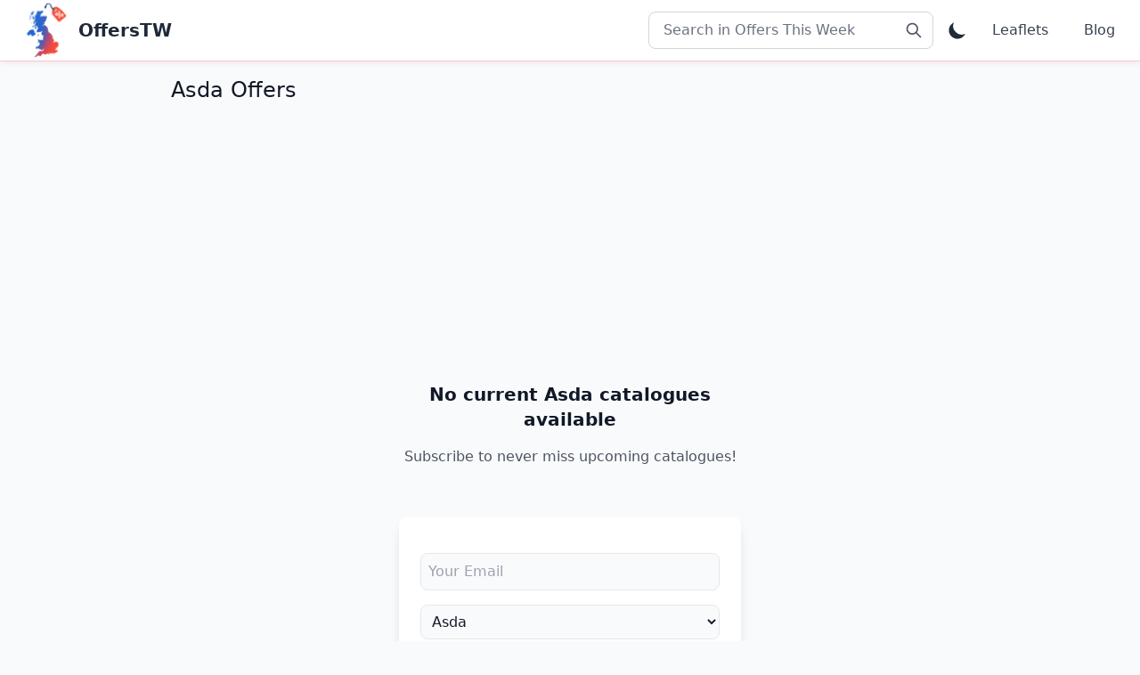

--- FILE ---
content_type: text/html; charset=UTF-8
request_url: https://www.offerstw.com/asda/
body_size: 23447
content:
<!DOCTYPE html>
<html lang="en-US">
<head>
<meta charset="utf-8">
<meta name="viewport" content="width=device-width, initial-scale=1.0">
<meta name="theme-color" content="#ffffff">
<link title="OffersTW" rel="search" type="application/opensearchdescription+xml" href="/search.xml">
<meta name='robots' content='index, follow, max-image-preview:large, max-snippet:-1, max-video-preview:-1'/>
<title>Asda Offers - OffersTW</title>
<meta name="description" content="The latest Asda Offers and their unbeatable options can be always browsable here! Therefore, you should regularly visit this page!"/>
<link rel="canonical" href="https://www.offerstw.com/asda/"/>
<meta property="og:locale" content="en_GB"/>
<meta property="og:type" content="article"/>
<meta property="og:title" content="Asda Offers - OffersTW"/>
<meta property="og:description" content="The latest Asda Offers and their unbeatable options can be always browsable here! Therefore, you should regularly visit this page!"/>
<meta property="og:url" content="https://www.offerstw.com/asda/"/>
<meta property="og:site_name" content="OffersTW"/>
<meta property="article:publisher" content="https://www.facebook.com/offerstw/"/>
<meta property="article:modified_time" content="2024-07-06T16:13:49+00:00"/>
<meta property="og:image" content="https://offerstw.fra1.cdn.digitaloceanspaces.com/wp-content/uploads/2024/07/asda-magazine-july-august-2024.jpg"/>
<meta property="og:image:width" content="1400"/>
<meta property="og:image:height" content="1710"/>
<meta property="og:image:type" content="image/jpeg"/>
<meta name="twitter:card" content="summary_large_image"/>
<meta name="twitter:site" content="@ukofferstw"/>
<meta name="twitter:label1" content="Estimated reading time"/>
<meta name="twitter:data1" content="1 minute"/>
<script type="application/ld+json" class="yoast-schema-graph">{"@context":"https://schema.org","@graph":[{"@type":"WebPage","@id":"https://www.offerstw.com/asda/","url":"https://www.offerstw.com/asda/","name":"Asda Offers - OffersTW","isPartOf":{"@id":"https://www.offerstw.com/#website"},"primaryImageOfPage":{"@id":"https://www.offerstw.com/asda/#primaryimage"},"image":{"@id":"https://www.offerstw.com/asda/#primaryimage"},"thumbnailUrl":"https://offerstw.fra1.cdn.digitaloceanspaces.com/wp-content/uploads/2024/07/asda-magazine-july-august-2024.jpg","datePublished":"2024-07-05T21:04:29+00:00","dateModified":"2024-07-06T16:13:49+00:00","description":"The latest Asda Offers and their unbeatable options can be always browsable here! Therefore, you should regularly visit this page!","breadcrumb":{"@id":"https://www.offerstw.com/asda/#breadcrumb"},"inLanguage":"en-GB","potentialAction":[{"@type":"ReadAction","target":["https://www.offerstw.com/asda/"]}]},{"@type":"ImageObject","inLanguage":"en-GB","@id":"https://www.offerstw.com/asda/#primaryimage","url":"https://offerstw.fra1.cdn.digitaloceanspaces.com/wp-content/uploads/2024/07/asda-magazine-july-august-2024.jpg","contentUrl":"https://offerstw.fra1.cdn.digitaloceanspaces.com/wp-content/uploads/2024/07/asda-magazine-july-august-2024.jpg","width":1400,"height":1710},{"@type":"BreadcrumbList","@id":"https://www.offerstw.com/asda/#breadcrumb","itemListElement":[{"@type":"ListItem","position":1,"name":"Home","item":"https://www.offerstw.com/"},{"@type":"ListItem","position":2,"name":"Asda Offers"}]},{"@type":"WebSite","@id":"https://www.offerstw.com/#website","url":"https://www.offerstw.com/","name":"OffersTW","description":"The new offers by grocery and department stores this week","publisher":{"@id":"https://www.offerstw.com/#organization"},"potentialAction":[{"@type":"SearchAction","target":{"@type":"EntryPoint","urlTemplate":"https://www.offerstw.com/?s={search_term_string}"},"query-input":{"@type":"PropertyValueSpecification","valueRequired":true,"valueName":"search_term_string"}}],"inLanguage":"en-GB"},{"@type":"Organization","@id":"https://www.offerstw.com/#organization","name":"OffersTW","url":"https://www.offerstw.com/","logo":{"@type":"ImageObject","inLanguage":"en-GB","@id":"https://www.offerstw.com/#/schema/logo/image/","url":"https://offerstw.fra1.cdn.digitaloceanspaces.com/wp-content/uploads/2025/07/offerstw-1-crop-compression.png","contentUrl":"https://offerstw.fra1.cdn.digitaloceanspaces.com/wp-content/uploads/2025/07/offerstw-1-crop-compression.png","width":770,"height":770,"caption":"OffersTW"},"image":{"@id":"https://www.offerstw.com/#/schema/logo/image/"},"sameAs":["https://www.facebook.com/offerstw/","https://x.com/ukofferstw"]}]}</script>
<link rel='dns-prefetch' href='//www.googletagmanager.com'/>
<script>window._wpemojiSettings={"baseUrl":"https:\/\/s.w.org\/images\/core\/emoji\/16.0.1\/72x72\/","ext":".png","svgUrl":"https:\/\/s.w.org\/images\/core\/emoji\/16.0.1\/svg\/","svgExt":".svg","source":{"concatemoji":"https:\/\/www.offerstw.com\/wp-includes\/js\/wp-emoji-release.min.js?ver=6.8.2"}};
!function(s,n){var o,i,e;function c(e){try{var t={supportTests:e,timestamp:(new Date).valueOf()};sessionStorage.setItem(o,JSON.stringify(t))}catch(e){}}function p(e,t,n){e.clearRect(0,0,e.canvas.width,e.canvas.height),e.fillText(t,0,0);var t=new Uint32Array(e.getImageData(0,0,e.canvas.width,e.canvas.height).data),a=(e.clearRect(0,0,e.canvas.width,e.canvas.height),e.fillText(n,0,0),new Uint32Array(e.getImageData(0,0,e.canvas.width,e.canvas.height).data));return t.every(function(e,t){return e===a[t]})}function u(e,t){e.clearRect(0,0,e.canvas.width,e.canvas.height),e.fillText(t,0,0);for(var n=e.getImageData(16,16,1,1),a=0;a<n.data.length;a++)if(0!==n.data[a])return!1;return!0}function f(e,t,n,a){switch(t){case"flag":return n(e,"\ud83c\udff3\ufe0f\u200d\u26a7\ufe0f","\ud83c\udff3\ufe0f\u200b\u26a7\ufe0f")?!1:!n(e,"\ud83c\udde8\ud83c\uddf6","\ud83c\udde8\u200b\ud83c\uddf6")&&!n(e,"\ud83c\udff4\udb40\udc67\udb40\udc62\udb40\udc65\udb40\udc6e\udb40\udc67\udb40\udc7f","\ud83c\udff4\u200b\udb40\udc67\u200b\udb40\udc62\u200b\udb40\udc65\u200b\udb40\udc6e\u200b\udb40\udc67\u200b\udb40\udc7f");case"emoji":return!a(e,"\ud83e\udedf")}return!1}function g(e,t,n,a){var r="undefined"!=typeof WorkerGlobalScope&&self instanceof WorkerGlobalScope?new OffscreenCanvas(300,150):s.createElement("canvas"),o=r.getContext("2d",{willReadFrequently:!0}),i=(o.textBaseline="top",o.font="600 32px Arial",{});return e.forEach(function(e){i[e]=t(o,e,n,a)}),i}function t(e){var t=s.createElement("script");t.src=e,t.defer=!0,s.head.appendChild(t)}"undefined"!=typeof Promise&&(o="wpEmojiSettingsSupports",i=["flag","emoji"],n.supports={everything:!0,everythingExceptFlag:!0},e=new Promise(function(e){s.addEventListener("DOMContentLoaded",e,{once:!0})}),new Promise(function(t){var n=function(){try{var e=JSON.parse(sessionStorage.getItem(o));if("object"==typeof e&&"number"==typeof e.timestamp&&(new Date).valueOf()<e.timestamp+604800&&"object"==typeof e.supportTests)return e.supportTests}catch(e){}return null}();if(!n){if("undefined"!=typeof Worker&&"undefined"!=typeof OffscreenCanvas&&"undefined"!=typeof URL&&URL.createObjectURL&&"undefined"!=typeof Blob)try{var e="postMessage("+g.toString()+"("+[JSON.stringify(i),f.toString(),p.toString(),u.toString()].join(",")+"));",a=new Blob([e],{type:"text/javascript"}),r=new Worker(URL.createObjectURL(a),{name:"wpTestEmojiSupports"});return void(r.onmessage=function(e){c(n=e.data),r.terminate(),t(n)})}catch(e){}c(n=g(i,f,p,u))}t(n)}).then(function(e){for(var t in e)n.supports[t]=e[t],n.supports.everything=n.supports.everything&&n.supports[t],"flag"!==t&&(n.supports.everythingExceptFlag=n.supports.everythingExceptFlag&&n.supports[t]);n.supports.everythingExceptFlag=n.supports.everythingExceptFlag&&!n.supports.flag,n.DOMReady=!1,n.readyCallback=function(){n.DOMReady=!0}}).then(function(){return e}).then(function(){var e;n.supports.everything||(n.readyCallback(),(e=n.source||{}).concatemoji?t(e.concatemoji):e.wpemoji&&e.twemoji&&(t(e.twemoji),t(e.wpemoji)))}))}((window,document),window._wpemojiSettings);</script>
<style id='wp-emoji-styles-inline-css'>img.wp-smiley, img.emoji{display:inline !important;border:none !important;box-shadow:none !important;height:1em !important;width:1em !important;margin:0 0.07em !important;vertical-align:-0.1em !important;background:none !important;padding:0 !important;}</style>
<script src="https://www.googletagmanager.com/gtag/js?id=GT-MJSH8TW" id="google_gtagjs-js" async></script>
<script id="google_gtagjs-js-after">window.dataLayer=window.dataLayer||[];function gtag(){dataLayer.push(arguments);}
gtag("set","linker",{"domains":["www.offerstw.com"]});
gtag("js", new Date());
gtag("set", "developer_id.dZTNiMT", true);
gtag("config", "GT-MJSH8TW");</script>
<link rel="https://api.w.org/" href="https://www.offerstw.com/wp-json/"/><link rel="alternate" title="JSON" type="application/json" href="https://www.offerstw.com/wp-json/wp/v2/pages/6219"/><link rel="EditURI" type="application/rsd+xml" title="RSD" href="https://www.offerstw.com/xmlrpc.php?rsd"/>
<link rel="alternate" title="oEmbed (JSON)" type="application/json+oembed" href="https://www.offerstw.com/wp-json/oembed/1.0/embed?url=https%3A%2F%2Fwww.offerstw.com%2Fasda%2F"/>
<link rel="alternate" title="oEmbed (XML)" type="text/xml+oembed" href="https://www.offerstw.com/wp-json/oembed/1.0/embed?url=https%3A%2F%2Fwww.offerstw.com%2Fasda%2F&#038;format=xml"/>
<meta name="generator" content="Site Kit by Google 1.161.0"/>
<script>(function(w, d, s, l, i){
w[l]=w[l]||[];
w[l].push({'gtm.start': new Date().getTime(), event: 'gtm.js'});
var f=d.getElementsByTagName(s)[0],
j=d.createElement(s), dl=l!='dataLayer' ? '&l=' + l:'';
j.async=true;
j.src='https://www.googletagmanager.com/gtm.js?id=' + i + dl;
f.parentNode.insertBefore(j, f);
})(window, document, 'script', 'dataLayer', 'GTM-MRSTF66');</script>
<link rel="icon" href="https://offerstw.fra1.cdn.digitaloceanspaces.com/wp-content/uploads/2025/07/cropped-offerstw-1-crop-compression-32x32.png" sizes="32x32"/>
<link rel="icon" href="https://offerstw.fra1.cdn.digitaloceanspaces.com/wp-content/uploads/2025/07/cropped-offerstw-1-crop-compression-192x192.png" sizes="192x192"/>
<link rel="apple-touch-icon" href="https://offerstw.fra1.cdn.digitaloceanspaces.com/wp-content/uploads/2025/07/cropped-offerstw-1-crop-compression-180x180.png"/>
<meta name="msapplication-TileImage" content="https://offerstw.fra1.cdn.digitaloceanspaces.com/wp-content/uploads/2025/07/cropped-offerstw-1-crop-compression-270x270.png"/>
<link rel="preconnect" href="https://analytics.google.com">
<link rel="preconnect" href="https://googleads.g.doubleclick.net/">
<link rel="preconnect" href="https://tpc.googlesyndication.com/">
<link rel="preload" href="https://pagead2.googlesyndication.com/pagead/js/adsbygoogle.js?client=ca-pub-7710804625479985" as="script">
<link rel="preconnect" href="https://offerstw1-957b.kxcdn.com">
<link rel="preconnect" href="https://offerstw.fra1.cdn.digitaloceanspaces.com">
<link rel="preconnect" href="https://offerstw1-957b.kxcdn.com"/>
<link rel='preload' href='https://offerstw.fra1.cdn.digitaloceanspaces.com/wp-content/uploads/2025/07/offerstw-1-crop-128.webp' as='image'>
<link rel='preload' href='https://offerstw.fra1.cdn.digitaloceanspaces.com/wp-content/uploads/2025/07/otw-logos-2025-60px.png' as='image'>
<style>.css-file-info::before{content:"/css/header-fast-catalogue.css";display:none;}
@media not all and (min-width:1024px){.max-lg\:\!w-full{width:100%!important}}*,:after,:before{--tw-border-spacing-x:0;--tw-border-spacing-y:0;--tw-translate-x:0;--tw-translate-y:0;--tw-rotate:0;--tw-skew-x:0;--tw-skew-y:0;--tw-scale-x:1;--tw-scale-y:1;--tw-pan-x:;--tw-pan-y:;--tw-pinch-zoom:;--tw-scroll-snap-strictness:proximity;--tw-gradient-from-position:;--tw-gradient-via-position:;--tw-gradient-to-position:;--tw-ordinal:;--tw-slashed-zero:;--tw-numeric-figure:;--tw-numeric-spacing:;--tw-numeric-fraction:;--tw-ring-inset:;--tw-ring-offset-width:0px;--tw-ring-offset-color:#fff;--tw-ring-color:rgba(59,130,246,.5);--tw-ring-offset-shadow:0 0 #0000;--tw-ring-shadow:0 0 #0000;--tw-shadow:0 0 #0000;--tw-shadow-colored:0 0 #0000;--tw-blur:;--tw-brightness:;--tw-contrast:;--tw-grayscale:;--tw-hue-rotate:;--tw-invert:;--tw-saturate:;--tw-sepia:;--tw-drop-shadow:;--tw-backdrop-blur:;--tw-backdrop-brightness:;--tw-backdrop-contrast:;--tw-backdrop-grayscale:;--tw-backdrop-hue-rotate:;--tw-backdrop-invert:;--tw-backdrop-opacity:;--tw-backdrop-saturate:;--tw-backdrop-sepia:;--tw-contain-size:;--tw-contain-layout:;--tw-contain-paint:;--tw-contain-style:}::backdrop{--tw-border-spacing-x:0;--tw-border-spacing-y:0;--tw-translate-x:0;--tw-translate-y:0;--tw-rotate:0;--tw-skew-x:0;--tw-skew-y:0;--tw-scale-x:1;--tw-scale-y:1;--tw-pan-x:;--tw-pan-y:;--tw-pinch-zoom:;--tw-scroll-snap-strictness:proximity;--tw-gradient-from-position:;--tw-gradient-via-position:;--tw-gradient-to-position:;--tw-ordinal:;--tw-slashed-zero:;--tw-numeric-figure:;--tw-numeric-spacing:;--tw-numeric-fraction:;--tw-ring-inset:;--tw-ring-offset-width:0px;--tw-ring-offset-color:#fff;--tw-ring-color:rgba(59,130,246,.5);--tw-ring-offset-shadow:0 0 #0000;--tw-ring-shadow:0 0 #0000;--tw-shadow:0 0 #0000;--tw-shadow-colored:0 0 #0000;--tw-blur:;--tw-brightness:;--tw-contrast:;--tw-grayscale:;--tw-hue-rotate:;--tw-invert:;--tw-saturate:;--tw-sepia:;--tw-drop-shadow:;--tw-backdrop-blur:;--tw-backdrop-brightness:;--tw-backdrop-contrast:;--tw-backdrop-grayscale:;--tw-backdrop-hue-rotate:;--tw-backdrop-invert:;--tw-backdrop-opacity:;--tw-backdrop-saturate:;--tw-backdrop-sepia:;--tw-contain-size:;--tw-contain-layout:;--tw-contain-paint:;--tw-contain-style:}*,:after,:before{box-sizing:border-box;border:0 solid #e5e7eb}:after,:before{--tw-content:""}:host,html{line-height:1.5;-webkit-text-size-adjust:100%;-moz-tab-size:4;-o-tab-size:4;tab-size:4;font-family:ui-sans-serif,system-ui,sans-serif,Apple Color Emoji,Segoe UI Emoji,Segoe UI Symbol,Noto Color Emoji;font-feature-settings:normal;font-variation-settings:normal}body{margin:0;line-height:inherit}h1,h2,h3{font-size:inherit;font-weight:inherit}a{color:inherit;text-decoration:inherit}button,input,select{font-family:inherit;font-feature-settings:inherit;font-variation-settings:inherit;font-size:100%;font-weight:inherit;line-height:inherit;letter-spacing:inherit;color:inherit;margin:0;padding:0}button,select{text-transform:none}button{-webkit-appearance:button;background-color:transparent;background-image:none}:-moz-focusring{outline:auto}:-moz-ui-invalid{box-shadow:none}::-webkit-inner-spin-button,::-webkit-outer-spin-button{height:auto}::-webkit-search-decoration{-webkit-appearance:none}::-webkit-file-upload-button{-webkit-appearance:button;font:inherit}summary{display:list-item}h1,h2,h3,p{margin:0}ol,ul{list-style:none;margin:0;padding:0}input::-moz-placeholder{opacity:1;color:#9ca3af}iframe,img,svg{display:block;vertical-align:middle}img{max-width:100%;height:auto}.prose{color:var(--tw-prose-body);max-width:65ch}.prose{--tw-prose-body:#374151;--tw-prose-headings:#111827;--tw-prose-lead:#4b5563;--tw-prose-links:#111827;--tw-prose-bold:#111827;--tw-prose-counters:#6b7280;--tw-prose-bullets:#d1d5db;--tw-prose-hr:#e5e7eb;--tw-prose-quotes:#111827;--tw-prose-quote-borders:#e5e7eb;--tw-prose-captions:#6b7280;--tw-prose-kbd:#111827;--tw-prose-kbd-shadows:17 24 39;--tw-prose-code:#111827;--tw-prose-pre-code:#e5e7eb;--tw-prose-pre-bg:#1f2937;--tw-prose-th-borders:#d1d5db;--tw-prose-td-borders:#e5e7eb;--tw-prose-invert-body:#d1d5db;--tw-prose-invert-headings:#fff;--tw-prose-invert-lead:#9ca3af;--tw-prose-invert-links:#fff;--tw-prose-invert-bold:#fff;--tw-prose-invert-counters:#9ca3af;--tw-prose-invert-bullets:#4b5563;--tw-prose-invert-hr:#374151;--tw-prose-invert-quotes:#f3f4f6;--tw-prose-invert-quote-borders:#374151;--tw-prose-invert-captions:#9ca3af;--tw-prose-invert-kbd:#fff;--tw-prose-invert-kbd-shadows:255 255 255;--tw-prose-invert-code:#fff;--tw-prose-invert-pre-code:#d1d5db;--tw-prose-invert-pre-bg:rgba(0,0,0,.5);--tw-prose-invert-th-borders:#4b5563;--tw-prose-invert-td-borders:#374151;font-size:1rem;line-height:1.75}.menu-logo-sprite{background:url(https://offerstw.fra1.digitaloceanspaces.com/wp-content/themes/otw2023/img/otw-logos-2022-60px.png.png) no-repeat;width:60px;height:60px;background-size:60px auto}.menu-logo-avon-logo{background-position:0 -180px}.fixed{position:fixed}.absolute{position:absolute}.relative{position:relative}.inset-0{inset:0}.bottom-1{bottom:.25rem}.left-0{left:0}.left-1\/2{left:50%}.left-2{left:.5rem}.right-0{right:0}.right-2{right:.5rem}.right-3{right:.75rem}.top-0{top:0}.top-1\/2{top:50%}.top-full{top:100%}.isolate{isolation:isolate}.-z-10{z-index:-10}.z-10{z-index:10}.z-20{z-index:20}.z-30{z-index:30}.z-40{z-index:40}.z-50{z-index:50}.m-0{margin:0}.mx-auto{margin-left:auto;margin-right:auto}.my-2{margin-top:.5rem;margin-bottom:.5rem}.my-auto{margin-top:auto;margin-bottom:auto}.-ml-2{margin-left:-.5rem}.-mr-2{margin-right:-.5rem}.mb-1\.5{margin-bottom:.375rem}.mb-2{margin-bottom:.5rem}.mb-4{margin-bottom:1rem}.ml-auto{margin-left:auto}.mr-2{margin-right:.5rem}.mr-4{margin-right:1rem}.mt-1{margin-top:.25rem}.mt-4{margin-top:1rem}.line-clamp-1{-webkit-line-clamp:1}.line-clamp-1,.line-clamp-2{overflow:hidden;display:-webkit-box;-webkit-box-orient:vertical}.line-clamp-2{-webkit-line-clamp:2}.line-clamp-3{overflow:hidden;display:-webkit-box;-webkit-box-orient:vertical;-webkit-line-clamp:3}.block{display:block}.inline-block{display:inline-block}.flex{display:flex}.grid{display:grid}.hidden{display:none}.h-1{height:.25rem}.h-10{height:2.5rem}.h-12{height:3rem}.h-16{height:4rem}.h-3{height:.75rem}.h-5{height:1.25rem}.h-56{height:14rem}.h-6{height:1.5rem}.h-\[250px\]{height:250px}.h-\[68px\]{height:68px}.h-full{height:100%}.max-h-0{max-height:0}.max-h-44{max-height:11rem}.max-h-\[60vh\]{max-height:60vh}.max-h-\[95vh\]{max-height:95vh}.min-h-32{min-height:8rem}.min-h-40{min-height:10rem}.min-h-96{min-height:24rem}.min-h-\[250px\]{min-height:250px}.min-h-\[40px\]{min-height:40px}.min-h-\[500px\]{min-height:500px}.min-h-\[90px\]{min-height:90px}.w-1{width:.25rem}.w-1\/4{width:25%}.w-10{width:2.5rem}.w-12{width:3rem}.w-16{width:4rem}.w-3{width:.75rem}.w-3\/4{width:75%}.w-32{width:8rem}.w-5{width:1.25rem}.w-6{width:1.5rem}.w-\[25\%\]{width:25%}.w-\[300px\]{width:300px}.w-\[75\%\]{width:75%}.w-\[calc\(50\%-0\.4rem\)\]{width:calc(50% - .4rem)}.w-full{width:100%}.min-w-0{min-width:0}.min-w-20{min-width:5rem}.min-w-36{min-width:9rem}.min-w-72{min-width:18rem}.min-w-\[40px\]{min-width:40px}.max-w-3xl{max-width:48rem}.max-w-4xl{max-width:56rem}.max-w-7xl{max-width:80rem}.max-w-80{max-width:20rem}.max-w-\[750px\]{max-width:750px}.max-w-lg{max-width:32rem}.max-w-md{max-width:28rem}.max-w-sm{max-width:24rem}.flex-1{flex:1 1 0%}.flex-none{flex:none}.flex-shrink{flex-shrink:1}.flex-shrink-0{flex-shrink:0}.border-spacing-1{--tw-border-spacing-x:0.25rem;--tw-border-spacing-y:0.25rem;border-spacing:var(--tw-border-spacing-x) var(--tw-border-spacing-y)}.-translate-x-1\/2{--tw-translate-x:-50%}.-translate-x-1\/2,.-translate-y-1\/2{transform:translate(var(--tw-translate-x),var(--tw-translate-y)) rotate(var(--tw-rotate)) skewX(var(--tw-skew-x)) skewY(var(--tw-skew-y)) scaleX(var(--tw-scale-x)) scaleY(var(--tw-scale-y))}.-translate-y-1\/2{--tw-translate-y:-50%}@keyframes pulse{50%{opacity:.5}}.animate-pulse{animation:2s cubic-bezier(.4,0,.6,1) infinite pulse}@keyframes spin{to{transform:rotate(1turn)}}.animate-spin{animation:1s linear infinite spin}.touch-manipulation{touch-action:manipulation}.list-none{list-style-type:none}.grid-cols-1{grid-template-columns:repeat(1,minmax(0,1fr))}.flex-col{flex-direction:column}.flex-wrap{flex-wrap:wrap}.items-start{align-items:flex-start}.items-center{align-items:center}.justify-center{justify-content:center}.justify-between{justify-content:space-between}.gap-1{gap:.25rem}.gap-2{gap:.5rem}.gap-4{gap:1rem}.gap-y-2{row-gap:.5rem}.space-x-1>:not([hidden])~:not([hidden]){--tw-space-x-reverse:0;margin-right:calc(.25rem*var(--tw-space-x-reverse));margin-left:calc(.25rem*(1 - var(--tw-space-x-reverse)))}.space-x-2>:not([hidden])~:not([hidden]){--tw-space-x-reverse:0;margin-right:calc(.5rem*var(--tw-space-x-reverse));margin-left:calc(.5rem*(1 - var(--tw-space-x-reverse)))}.space-x-4>:not([hidden])~:not([hidden]){--tw-space-x-reverse:0;margin-right:calc(1rem*var(--tw-space-x-reverse));margin-left:calc(1rem*(1 - var(--tw-space-x-reverse)))}.space-y-4>:not([hidden])~:not([hidden]){--tw-space-y-reverse:0;margin-top:calc(1rem*(1 - var(--tw-space-y-reverse)));margin-bottom:calc(1rem*var(--tw-space-y-reverse))}.overflow-hidden{overflow:hidden}.overflow-y-auto{overflow-y:auto}.text-nowrap{text-wrap:nowrap}.rounded{border-radius:.25rem}.rounded-full{border-radius:9999px}.rounded-lg{border-radius:.5rem}.rounded-md{border-radius:.375rem}.rounded-bl-full{border-bottom-left-radius:9999px}.rounded-tl-sm{border-top-left-radius:.125rem}.border{border-width:1px}.border-4{border-width:4px}.border-b{border-bottom-width:1px}.border-t{border-top-width:1px}.border-none{border-style:none}.border-gray-100{--tw-border-opacity:1;border-color:rgb(243 244 246/var(--tw-border-opacity,1))}.border-gray-200{--tw-border-opacity:1;border-color:rgb(229 231 235/var(--tw-border-opacity,1))}.border-gray-300{--tw-border-opacity:1;border-color:rgb(209 213 219/var(--tw-border-opacity,1))}.border-primary-600\/20{border-color:rgba(190,0,53,.2)}.border-transparent{border-color:transparent}.border-t-primary-dark{--tw-border-opacity:1;border-top-color:rgb(139 0 39/var(--tw-border-opacity,1))}.bg-black{--tw-bg-opacity:1;background-color:rgb(0 0 0/var(--tw-bg-opacity,1))}.bg-black\/50{background-color:rgba(0,0,0,.5)}.bg-black\/80{background-color:rgba(0,0,0,.8)}.bg-blue-600{--tw-bg-opacity:1;background-color:rgb(37 99 235/var(--tw-bg-opacity,1))}.bg-gray-100{--tw-bg-opacity:1;background-color:rgb(243 244 246/var(--tw-bg-opacity,1))}.bg-gray-200{--tw-bg-opacity:1;background-color:rgb(229 231 235/var(--tw-bg-opacity,1))}.bg-gray-300{--tw-bg-opacity:1;background-color:rgb(209 213 219/var(--tw-bg-opacity,1))}.bg-gray-50{--tw-bg-opacity:1;background-color:rgb(249 250 251/var(--tw-bg-opacity,1))}.bg-gray-50\/90{background-color:rgba(249,250,251,.9)}.bg-gray-600{--tw-bg-opacity:1;background-color:rgb(75 85 99/var(--tw-bg-opacity,1))}.bg-gray-600\/75{background-color:rgba(75,85,99,.75)}.bg-gray-700{--tw-bg-opacity:1;background-color:rgb(55 65 81/var(--tw-bg-opacity,1))}.bg-green-500{--tw-bg-opacity:1;background-color:rgb(34 197 94/var(--tw-bg-opacity,1))}.bg-primary{--tw-bg-opacity:1;background-color:rgb(215 0 60/var(--tw-bg-opacity,1))}.bg-primary-dark{--tw-bg-opacity:1;background-color:rgb(139 0 39/var(--tw-bg-opacity,1))}.bg-secondary-50{--tw-bg-opacity:1;background-color:rgb(255 190 241/var(--tw-bg-opacity,1))}.bg-secondary-600{--tw-bg-opacity:1;background-color:rgb(190 0 148/var(--tw-bg-opacity,1))}.bg-transparent{background-color:transparent}.bg-white{--tw-bg-opacity:1;background-color:rgb(255 255 255/var(--tw-bg-opacity,1))}.bg-gradient-to-r{background-image:linear-gradient(to right,var(--tw-gradient-stops))}.from-tertiary-500{--tw-gradient-from:#d79b00 var(--tw-gradient-from-position);--tw-gradient-to:rgba(215,155,0,0) var(--tw-gradient-to-position);--tw-gradient-stops:var(--tw-gradient-from),var(--tw-gradient-to)}.to-tertiary-600{--tw-gradient-to:#be8900 var(--tw-gradient-to-position)}.bg-cover{background-size:cover}.bg-center{background-position:50%}.bg-top{background-position:top}.object-contain{-o-object-fit:contain;object-fit:contain}.p-0{padding:0}.p-2{padding:.5rem}.p-4{padding:1rem}.p-6{padding:1.5rem}.p-px{padding:1px}.px-1{padding-left:.25rem;padding-right:.25rem}.px-1\.5{padding-left:.375rem;padding-right:.375rem}.px-2{padding-left:.5rem;padding-right:.5rem}.px-3{padding-left:.75rem;padding-right:.75rem}.px-4{padding-left:1rem;padding-right:1rem}.py-0\.5{padding-top:.125rem;padding-bottom:.125rem}.py-1{padding-top:.25rem;padding-bottom:.25rem}.py-2{padding-top:.5rem;padding-bottom:.5rem}.py-3{padding-top:.75rem;padding-bottom:.75rem}.py-4{padding-top:1rem;padding-bottom:1rem}.py-8{padding-top:2rem;padding-bottom:2rem}.pb-1{padding-bottom:.25rem}.pl-1{padding-left:.25rem}.pl-3\.5{padding-left:.875rem}.pr-2{padding-right:.5rem}.text-center{text-align:center}.text-right{text-align:right}.\!text-base{font-size:1rem!important;line-height:1.5rem!important}.text-2xl{font-size:1.5rem;line-height:2rem}.text-base{font-size:1rem;line-height:1.5rem}.text-lg{font-size:1.125rem;line-height:1.75rem}.text-sm{font-size:.875rem;line-height:1.25rem}.text-xl{font-size:1.25rem;line-height:1.75rem}.text-xs{font-size:.75rem;line-height:1rem}.font-bold{font-weight:700}.font-medium{font-weight:500}.font-semibold{font-weight:600}.italic{font-style:italic}.\!leading-5{line-height:1.25rem!important}.leading-none{line-height:1}.text-black{--tw-text-opacity:1;color:rgb(0 0 0/var(--tw-text-opacity,1))}.text-gray-400{--tw-text-opacity:1;color:rgb(156 163 175/var(--tw-text-opacity,1))}.text-gray-500{--tw-text-opacity:1;color:rgb(107 114 128/var(--tw-text-opacity,1))}.text-gray-600{--tw-text-opacity:1;color:rgb(75 85 99/var(--tw-text-opacity,1))}.text-gray-700{--tw-text-opacity:1;color:rgb(55 65 81/var(--tw-text-opacity,1))}.text-gray-800{--tw-text-opacity:1;color:rgb(31 41 55/var(--tw-text-opacity,1))}.text-gray-900{--tw-text-opacity:1;color:rgb(17 24 39/var(--tw-text-opacity,1))}.text-white{--tw-text-opacity:1;color:rgb(255 255 255/var(--tw-text-opacity,1))}.underline{text-decoration-line:underline}.placeholder-gray-500::-moz-placeholder{--tw-placeholder-opacity:1;color:rgb(107 114 128/var(--tw-placeholder-opacity,1))}.opacity-0{opacity:0}.opacity-25{opacity:.25}.opacity-75{opacity:.75}.opacity-90{opacity:.9}.shadow-lg{--tw-shadow:0 10px 15px -3px rgba(0,0,0,.1),0 4px 6px -4px rgba(0,0,0,.1);--tw-shadow-colored:0 10px 15px -3px var(--tw-shadow-color),0 4px 6px -4px var(--tw-shadow-color)}.shadow-lg,.shadow-md{box-shadow:var(--tw-ring-offset-shadow,0 0 #0000),var(--tw-ring-shadow,0 0 #0000),var(--tw-shadow)}.shadow-md{--tw-shadow:0 4px 6px -1px rgba(0,0,0,.1),0 2px 4px -2px rgba(0,0,0,.1);--tw-shadow-colored:0 4px 6px -1px var(--tw-shadow-color),0 2px 4px -2px var(--tw-shadow-color)}.shadow-sm{--tw-shadow:0 1px 2px 0 rgba(0,0,0,.05);--tw-shadow-colored:0 1px 2px 0 var(--tw-shadow-color);box-shadow:var(--tw-ring-offset-shadow,0 0 #0000),var(--tw-ring-shadow,0 0 #0000),var(--tw-shadow)}.shadow-primary-500\/5{--tw-shadow-color:rgba(215,0,60,.05);--tw-shadow:var(--tw-shadow-colored)}.blur-sm{--tw-blur:blur(4px)}.blur-sm,.brightness-50{filter:var(--tw-blur) var(--tw-brightness) var(--tw-contrast) var(--tw-grayscale) var(--tw-hue-rotate) var(--tw-invert) var(--tw-saturate) var(--tw-sepia) var(--tw-drop-shadow)}.brightness-50{--tw-brightness:brightness(.5)}.prose a{text-decoration-line:none}.prose h2{font-size:1.5rem;line-height:2rem;font-weight:600}@media(min-width:340px){.xxs\:block{display:block}}@media(min-width:560px){.xs\:block{display:block}.xs\:hidden{display:none}.xs\:w-40{width:10rem}.xs\:space-x-0>:not([hidden])~:not([hidden]){--tw-space-x-reverse:0;margin-right:calc(0px*var(--tw-space-x-reverse));margin-left:calc(0px*(1 - var(--tw-space-x-reverse)))}}@media(min-width:640px){.sm\:bottom-2{bottom:.5rem}.sm\:left-4{left:1rem}.sm\:right-4{right:1rem}.sm\:m-0{margin:0}.sm\:h-7{height:1.75rem}.sm\:w-44{width:11rem}.sm\:w-7{width:1.75rem}.sm\:gap-3{gap:.75rem}.sm\:px-2{padding-left:.5rem;padding-right:.5rem}.sm\:px-3{padding-left:.75rem;padding-right:.75rem}.sm\:py-5{padding-top:1.25rem;padding-bottom:1.25rem}.sm\:text-lg{font-size:1.125rem;line-height:1.75rem}}@media(min-width:768px){.md\:mb-0{margin-bottom:0}.md\:flex{display:flex}.md\:hidden{display:none}.md\:space-x-2>:not([hidden])~:not([hidden]){--tw-space-x-reverse:0;margin-right:calc(.5rem*var(--tw-space-x-reverse));margin-left:calc(.5rem*(1 - var(--tw-space-x-reverse)))}.md\:text-base{font-size:1rem;line-height:1.5rem}.md\:text-sm{font-size:.875rem;line-height:1.25rem}}@media(min-width:1024px){.lg\:bottom-4{bottom:1rem}.lg\:h-8{height:2rem}.lg\:w-8{width:2rem}.lg\:px-4{padding-left:1rem;padding-right:1rem}}</style>  <link rel="preload" href="https://www.offerstw.com/wp-content/themes/otw/css/header.css?1753377039" as="style" onload="this.rel='stylesheet'">
<link rel="preload" href="https://www.offerstw.com/wp-content/themes/otw/js/nav.js?1753969838" as="script"/>
<script defer src="https://www.offerstw.com/wp-content/themes/otw/js/nav.js?1753969838"></script>
<script>if(localStorage.getItem("color-theme")==="dark"){ document.documentElement.classList.add("dark"); }else{ document.documentElement.classList.remove("dark"); }</script>
<link rel='preload' href='https://www.offerstw.com/wp-content/themes/otw/js/panzoom.min-4.6.0.js?1736882525' as='script'>
<script>!function(f,b,e,v,n,t,s){if(f.fbq)return;n=f.fbq=function(){n.callMethod?
n.callMethod.apply(n,arguments):n.queue.push(arguments)};
if(!f._fbq)f._fbq=n;n.push=n;n.loaded=!0;n.version='2.0';
n.queue=[];t=b.createElement(e);t.async=!0;
t.src=v;s=b.getElementsByTagName(e)[0];
s.parentNode.insertBefore(t,s)}(window, document,'script',
'https://connect.facebook.net/en_US/fbevents.js');
fbq('init', '1703966010481700');
fbq('track', 'PageView');</script>
<noscript><img height="1" width="1" style="display:none" src="https://www.facebook.com/tr?id=1703966010481700&ev=PageView&noscript=1"/></noscript>
<meta property="fb:app_id" content="1018377306315006"/>
<meta name="facebook-domain-verification" content="zhni3kbagynzd5kcmrkn7wfm5l79bf"/>
</head>
<body class="dark:bg-gray-900 dark:text-gray-50 bg-gray-50/90 text-gray-900 transition-colors duration-300" itemscope itemtype="http://schema.org/WebPage">
<header class="bg-white dark:bg-gray-900 shadow-md shadow-primary-500/5 border-b border-primary-600/20" itemscope itemtype="http://schema.org/WPHeader">
<div class="max-w-7xl mx-auto px-4 py-1 h-[68px]">
<div class="flex items-center justify-between h-full">
<div class="flex items-center space-x-2 mr-4 transition-transform duration-300 hover:scale-105"> <a href="https://www.offerstw.com" title="OffersTW" class="flex items-center space-x-2"> <img src="https://offerstw.fra1.cdn.digitaloceanspaces.com/wp-content/uploads/2025/07/offerstw-1-crop-128.webp" alt="OffersTW Logo" class="h-16 w-16 rounded-full p-px object-contain" width="64" height="64"> <span class="block text-gray-800 dark:text-gray-200 font-semibold text-xl text-nowrap">OffersTW</span> </a></div><div class="hidden xs:block flex-1 max-w-80 ml-auto mr-2">
<div class="relative"> <input type="text" placeholder="Search in Offers This Week" class="w-full px-4 py-2 rounded-lg bg-white border border-gray-300 text-gray-800 placeholder-gray-500 focus:outline-none focus:bg-gray-100 hover:bg-white dark:bg-gray-800 dark:border-gray-700 dark:text-gray-200 dark:placeholder-gray-400"> <button class="absolute right-3 top-1/2 -translate-y-1/2"> <svg xmlns="http://www.w3.org/2000/svg" class="h-5 w-5 text-gray-600" fill="none" viewBox="0 0 24 24" stroke="currentColor"> <path stroke-linecap="round" stroke-linejoin="round" stroke-width="2" d="M21 21l-6-6m2-5a7 7 0 11-14 0 7 7 0 0114 0z" /> </svg> </button></div></div><div class="flex items-center md:space-x-2 xs:space-x-0">  <button id="theme-toggle" type="button" class="text-gray-800 dark:text-yellow-400 hover:bg-gray-100 dark:hover:bg-gray-800 focus:outline-none border border-spacing-1 border-transparent rounded-lg text-sm py-2 px-1.5 hidden xxs:block"> <svg id="theme-toggle-dark-icon" class="hidden w-6 h-6" fill="currentColor" viewBox="0 0 20 20" xmlns="http://www.w3.org/2000/svg"> <path d="M17.293 13.293A8 8 0 016.707 2.707a8.001 8.001 0 1010.586 10.586z"></path> </svg> <svg id="theme-toggle-light-icon" class="hidden w-6 h-6" fill="currentColor" viewBox="0 0 20 20" xmlns="http://www.w3.org/2000/svg"> <path d="M10 2a1 1 0 011 1v1a1 1 0 11-2 0V3a1 1 0 011-1zm4 8a4 4 0 11-8 0 4 4 0 018 0zm-.464 4.95l.707.707a1 1 0 001.414-1.414l-.707-.707a1 1 0 00-1.414 1.414zm2.12-10.607a1 1 0 010 1.414l-.706.707a1 1 0 11-1.414-1.414l.707-.707a1 1 0 011.414 0zM17 11a1 1 0 100-2h-1a1 1 0 100 2h1zm-7 4a1 1 0 011 1v1a1 1 0 11-2 0v-1a1 1 0 011-1zM5.05 6.464A1 1 0 106.465 5.05l-.708-.707a1 1 0 00-1.414 1.414l.707.707zm1.414 8.486l-.707.707a1 1 0 01-1.414-1.414l.707-.707a1 1 0 011.414 1.414zM4 11a1 1 0 100-2H3a1 1 0 000 2h1z" fill-rule="evenodd" clip-rule="evenodd"></path> </svg> </button>  <button class="xs:hidden py-2 px-1.5 rounded-lg hover:bg-gray-100 mobile-button border border-spacing-1 border-transparent" id="mobile-search-button"> <svg xmlns="http://www.w3.org/2000/svg" class="h-6 w-6 text-gray-600" fill="none" viewBox="0 0 24 24" stroke="currentColor"> <path stroke-linecap="round" stroke-linejoin="round" stroke-width="2" d="M21 21l-6-6m2-5a7 7 0 11-14 0 7 7 0 0114 0z" /> </svg> </button>  <nav class="hidden md:flex items-center space-x-4"> <a href="/leaflets/" class="block px-3 py-2 rounded-md text-gray-700 dark:text-gray-200 hover:bg-gray-100">Leaflets</a> <a href="/blog/" class="block px-3 py-2 rounded-md text-gray-700 dark:text-gray-200 hover:bg-gray-100">Blog</a> </nav>  <button class="md:hidden p-2 rounded-lg hover:bg-gray-100 mobile-button border border-spacing-1 border-transparent" id="mobile-menu-button"> <svg xmlns="http://www.w3.org/2000/svg" class="h-6 w-6 text-gray-600" fill="none" viewBox="0 0 24 24" stroke="currentColor"> <path stroke-linecap="round" stroke-linejoin="round" stroke-width="2" d="M4 6h16M4 12h16M4 18h16" /> </svg> </button></div></div></div><div id="shared-search-results" class="hidden min-w-72 absolute z-50 bg-white dark:bg-gray-800 rounded-lg border border-gray-200 dark:border-gray-700 shadow-lg p-2">
<div class="flex items-center justify-center text-gray-600"> <svg class="animate-spin h-5 w-5 mr-2" xmlns="http://www.w3.org/2000/svg" fill="none" viewBox="0 0 24 24"> <circle class="opacity-25" cx="12" cy="12" r="10" stroke="currentColor" stroke-width="4"></circle> <path class="opacity-75" fill="currentColor" d="M4 12a8 8 0 018-8V0C5.373 0 0 5.373 0 12h4zm2 5.291A7.962 7.962 0 014 12H0c0 3.042 1.135 5.824 3 7.938l3-2.647z"> </path> </svg> Searching...</div></div><div class="xs:hidden hidden bg-white dark:bg-gray-800 transition-[max-height] duration-150 ease-in-out overflow-hidden max-h-0" id="mobile-search-container">
<div class="max-w-7xl mx-auto px-4 py-2">
<div class="relative"> <input type="text" placeholder="Search on OffersTW..." class="w-full px-4 py-2 rounded-lg bg-white dark:bg-gray-800 border border-gray-300 dark:border-gray-700 text-gray-800 dark:text-gray-200 placeholder-gray-500 dark:placeholder-gray-400 focus:outline-none focus:bg-gray-100 hover:bg-white" id="mobile-search-input"> <button class="absolute right-3 top-1/2 -translate-y-1/2 py-3 pl-1"> <svg xmlns="http://www.w3.org/2000/svg" class="h-5 w-5 text-gray-600" fill="none" viewBox="0 0 24 24" stroke="currentColor"> <path stroke-linecap="round" stroke-linejoin="round" stroke-width="2" d="M21 21l-6-6m2-5a7 7 0 11-14 0 7 7 0 0114 0z" /> </svg> </button></div></div></div><nav class="md:hidden hidden bg-white dark:bg-gray-800 transition-[max-height] duration-150 ease-in-out overflow-hidden max-h-0" id="mobile-menu">
<div class="max-w-7xl mx-auto">
<div class="py-1 border-b border-gray-200 dark:border-gray-700"> <a href="/leaflets/" class="block px-4 py-2 text-gray-700 dark:text-gray-200 border-b border-gray-200 hover:bg-gray-800 dark:hover:bg-gray-700 text-lg">Leaflets</a> <a href="/blog/" class="block px-4 py-2 text-gray-700 dark:text-gray-200 hover:bg-gray-800 dark:hover:bg-gray-700 text-lg">Blog</a></div></div></nav>
</header>
<main class="max-w-7xl mx-auto flex flex-wrap px-2 py-4 ">
<article class="w-3/4 max-lg:!w-full max-w-4xl mb-4 md:mb-0 mx-auto">
<h1 class="text-2xl text-gray-900 dark:text-white" id="catalogue-header">Asda Offers</h1>
<div class="w-full max-w-md mx-auto my-auto py-4 block" style="min-height: 300px;">
<ins class="adsbygoogle"
style="display:block"
data-ad-client="ca-pub-7710804625479985"
data-ad-slot="2064935419"
data-ad-format="auto"
data-full-width-responsive="true"></ins>
<script>(adsbygoogle=window.adsbygoogle||[]).push({});</script></div><div id="catalogue-list-container" class="flex flex-col items-center">
<div class="max-w-sm mx-auto text-center"> <h3 class="text-xl font-semibold text-gray-900 dark:text-white mb-4">No current Asda catalogues available </h3> <p class="text-gray-600 dark:text-gray-400 mb-6">Subscribe to never miss upcoming catalogues!</p></div><div class="max-w-sm mx-auto text-center py-8">
<section class="bg-white dark:bg-gray-800 rounded-lg shadow-lg p-6">
<h2 class="text-xl mb-4 text-gray-900 dark:text-gray-100"></h2>
<form id="subscription-form" class="space-y-4" action="/subscriptions/?action=subscribe" method="get" target="_blank" data-code="g4g4k7">     <div> <input type="email" placeholder="Your Email" name="fields[email]" value="" required class="w-full p-2 rounded-lg border border-gray-200 dark:border-gray-700 bg-gray-50 dark:bg-gray-900 text-gray-900 dark:text-gray-100"></div><div> <select name="groups[]" class="store-select w-full p-2 rounded-lg border border-gray-200 dark:border-gray-700 bg-gray-50 dark:bg-gray-900 text-gray-900 dark:text-gray-100"> <option value="111855754956244521">SUBSCRIBE TO ALL BRANDS!</option><option value="111855754960438828">ALDI</option><option value="111855754976167476">Avon</option><option value="111855754973021747">Asda</option><option value="126045650699683315">Costco</option><option value="111855754996090429">Lidl</option><option value="126045638582339311">Oriflame</option><option value="111855755016013388">Tesco</option><option value="111855755004479044">Morrisons</option><option value="111855755020207694">Waitrose</option> </select></div><input type="hidden" name="ml-submit" value="1"><input type="hidden" name="anticsrf" value="true">
<input type="hidden" name="action" value="subscribe">
<button type="submit" id="sub-form-submit-button"
class="w-full bg-black hover:bg-tertiary text-white font-medium py-2 px-4 rounded-full transition-colors flex items-center justify-center gap-2">
Subscribe
<svg width="25px" height="25px" viewBox="-0.5 0 25 25" fill="none" xmlns="http://www.w3.org/2000/svg">
<path
d="M12.5 0C5.607 0 0 5.607 0 12.5C0 19.393 5.607 25 12.5 25C19.393 25 25 19.393 25 12.5C25 5.607 19.393 0 12.5 0ZM18.75 9.375L11.25 16.875C11.053 17.072 10.799 17.187 10.528 17.187C10.257 17.187 10.003 17.072 9.806 16.875L6.25 13.319C5.856 12.925 5.856 12.275 6.25 11.881C6.644 11.487 7.294 11.487 7.688 11.881L10.528 14.721L17.313 7.936C17.707 7.542 18.357 7.542 18.75 7.936C19.144 8.33 19.144 8.98 18.75 9.375Z"
fill="#ffffff" />
</svg>
</button>
<div class="flex justify-center"> <p class="text-xs">If you're already a subscriber, you can easily manage your subscriptions on the <a href="/subscriptions/" class="underline">Subscriptions page</a>. </p></div></form>
</section>
<script>(function(){
'use strict';
let subFormInitialized=false;
let subFormOriginalButtonContent='';
function findSubFormElements(){
if(subFormInitialized) return true;
const subForms=document.querySelectorAll('#subscription-form');
if(subForms.length > 0&&!subFormInitialized){
initializeSubForm();
return true;
}
return false;
}
function initializeSubForm(){
if(subFormInitialized) return;
subFormInitialized=true;
document.addEventListener('submit', function(e){
if(e.target&&e.target.id==='subscription-form'){
e.preventDefault();
e.stopImmediatePropagation();
handleSubFormSubmit(e);
}}, true);
const allSubForms=document.querySelectorAll('#subscription-form');
allSubForms.forEach((form)=> {
form.addEventListener('submit', function(e){
e.preventDefault();
e.stopImmediatePropagation();
handleSubFormSubmit(e);
}, true);
});
}
function handleSubFormSubmit(e){
const form=e.target;
const submitButton=form.querySelector('#sub-form-submit-button');
if(!form||!submitButton) return;
const formData=new FormData(form);
const email=formData.get('fields[email]');
if(!email||!email.includes('@')){
alert('Geçerli bir email adresi giriniz!');
return;
}
if(!subFormOriginalButtonContent){
subFormOriginalButtonContent=submitButton.innerHTML;
}
submitButton.innerHTML=`
<span>Sending...</span>
<svg class="animate-spin w-5 h-5" fill="none" viewBox="0 0 24 24">
<circle class="opacity-25" cx="12" cy="12" r="10" stroke="currentColor" stroke-width="4"></circle>
<path class="opacity-75" fill="currentColor" d="M4 12a8 8 0 018-8V0C5.373 0 0 5.373 0 12h4zm2 5.291A7.962 7.962 0 014 12H0c0 3.042 1.135 5.824 3 7.938l3-2.647z"></path>
</svg>
`;
submitButton.disabled=true;
requestAnimationFrame(()=> {
fetch('https://assets.mailerlite.com/jsonp/804916/forms/126045696444860131/subscribe', {
method: 'POST',
body: formData
})
.then(response=> response.text())
.then(data=> {
submitButton.innerHTML=subFormOriginalButtonContent;
submitButton.disabled=false;
try {
const subFormJsonResponse=JSON.parse(data);
if(!subFormJsonResponse.success){
alert('Hata: ' + (subFormJsonResponse.errors?.fatal||'An unknown error occurred'));
return;
}} catch (e){
if(data.includes('<!DOCTYPE html>')&&data.includes('Thank you')){
showSubFormSuccessMessage(form);
setSubFormCookie('isMailUser', 'yes', 5);
return;
}else{
alert('An unexpected error occurred');
return;
}}
showSubFormSuccessMessage(form);
setSubFormCookie('isMailUser', 'yes', 5);
})
.catch(error=> {
submitButton.innerHTML=subFormOriginalButtonContent;
submitButton.disabled=false;
alert('Hata: ' + error.message);
});
});
}
function showSubFormSuccessMessage(form){
form.innerHTML=`
<div class="text-center py-8">
<div class="w-16 h-16 mx-auto mb-4 bg-green-100 rounded-full flex items-center justify-center"> <svg class="w-8 h-8 text-green-600" fill="none" stroke="currentColor" viewBox="0 0 24 24"> <path stroke-linecap="round" stroke-linejoin="round" stroke-width="2" d="M5 13l4 4L19 7"></path> </svg></div><h3 class="text-lg font-medium text-gray-900 dark:text-gray-100 mb-2">Confirmation Email Sent!</h3>
<p class="text-gray-600 dark:text-gray-400">Please check your email to confirm your subscription.</p></div>`;
}
function setSubFormCookie(name, value, minutes){
const subFormExpires=new Date();
subFormExpires.setTime(subFormExpires.getTime() + (minutes * 60 * 1000));
document.cookie=name + '=' + value + ';expires=' + subFormExpires.toUTCString() + ';path=/';
}
document.addEventListener('DOMContentLoaded', function(){
setTimeout(findSubFormElements, 100);
});
window.addEventListener('load', function(){
setTimeout(findSubFormElements, 200);
});
if(document.readyState!=='loading'){
setTimeout(findSubFormElements, 50);
}
let initAttempts=0;
const initInterval=setInterval(function(){
if(findSubFormElements()||++initAttempts >=10){
clearInterval(initInterval);
}}, 500);
})();</script>      <script>document.addEventListener('DOMContentLoaded', function (){
const storeSelects=document.querySelectorAll('.store-select');
const storeName='Asda';
storeSelects.forEach(storeSelect=> {
const options=storeSelect.options;
for (let i=0; i < options.length; i++){
if(options[i].text===storeName){
storeSelect.selectedIndex=i;
break;
}}
});
});</script></div></div><div id="catalogue-view" class="hidden mb-4">
<div class="rounded-lg">
<div class="flex items-center gap-2 mb-4">
<button id="back-button"
class="flex items-center text-white font-bold px-3 rounded h-12 bg-gradient-to-r from-tertiary-500 to-tertiary-600 hover:from-tertiary-600 hover:to-tertiary-800 ">
<svg xmlns="http://www.w3.org/2000/svg" class="h-5 w-5" viewBox="0 0 20 20" fill="currentColor">
<path fill-rule="evenodd"
d="M9.707 16.707a1 1 0 01-1.414 0l-6-6a1 1 0 010-1.414l6-6a1 1 0 011.414 1.414L5.414 9H17a1 1 0 110 2H5.414l4.293 4.293a1 1 0 010 1.414z"
clip-rule="evenodd"></path>
</svg></button>
<div> <h2 id="catalogue-title" class="text-xl font-bold text-gray-900 dark:text-white line-clamp-2">Catalogue View</h2> <p id="catalogue-dates" class="text-sm text-gray-600 dark:text-gray-400 line-clamp-1"></p></div></div><div class="relative">
<div class="relative flex justify-center items-center min-h-[500px] max-h-[95vh] sm:m-0 -ml-2 -mr-2 catalogue-container">
<div id="ad-container" class="hidden absolute inset-0 z-40 flex flex-col items-center justify-center text-center bg-white dark:bg-black/95">
<div id="ad-overlay" class="hidden absolute inset-0 bg-transparent z-40"></div><div id="ad-content">
<div class="text-sm text-black dark:text-white mb-2">Sponsored Advertisement</div><div id="ad-interstitial" class="w-[300px] h-[250px] max-w-[750px] bg-gray-100"></div><button id="close-ad" class="mt-4 px-4 py-2 bg-gray-700 hover:bg-gray-800 text-white rounded-full text-sm"
disabled>
Close (3)
</button></div><div id="mail-form-content" class="hidden max-w-sm p-2">
<p id="mail-form-content-text">You've reached the end of this catalogue!</p>
<section class="bg-white dark:bg-gray-800 rounded-lg shadow-lg p-6">
<h2 class="text-xl mb-4 text-gray-900 dark:text-gray-100">Would you like to be notified about new catalogues?</h2>
<form id="subscription-form" class="space-y-4" action="/subscriptions/?action=subscribe" method="get" target="_blank" data-code="g4g4k7">     <div> <input type="email" placeholder="Your Email" name="fields[email]" value="" required class="w-full p-2 rounded-lg border border-gray-200 dark:border-gray-700 bg-gray-50 dark:bg-gray-900 text-gray-900 dark:text-gray-100"></div><div> <select name="groups[]" class="store-select w-full p-2 rounded-lg border border-gray-200 dark:border-gray-700 bg-gray-50 dark:bg-gray-900 text-gray-900 dark:text-gray-100"> <option value="111855754956244521">SUBSCRIBE TO ALL BRANDS!</option><option value="111855754960438828">ALDI</option><option value="111855754976167476">Avon</option><option value="111855754973021747">Asda</option><option value="126045650699683315">Costco</option><option value="111855754996090429">Lidl</option><option value="126045638582339311">Oriflame</option><option value="111855755016013388">Tesco</option><option value="111855755004479044">Morrisons</option><option value="111855755020207694">Waitrose</option> </select></div><input type="hidden" name="ml-submit" value="1"><input type="hidden" name="anticsrf" value="true">
<input type="hidden" name="action" value="subscribe">
<button type="submit" id="sub-form-submit-button"
class="w-full bg-black hover:bg-tertiary text-white font-medium py-2 px-4 rounded-full transition-colors flex items-center justify-center gap-2">
Subscribe
<svg width="25px" height="25px" viewBox="-0.5 0 25 25" fill="none" xmlns="http://www.w3.org/2000/svg">
<path
d="M12.5 0C5.607 0 0 5.607 0 12.5C0 19.393 5.607 25 12.5 25C19.393 25 25 19.393 25 12.5C25 5.607 19.393 0 12.5 0ZM18.75 9.375L11.25 16.875C11.053 17.072 10.799 17.187 10.528 17.187C10.257 17.187 10.003 17.072 9.806 16.875L6.25 13.319C5.856 12.925 5.856 12.275 6.25 11.881C6.644 11.487 7.294 11.487 7.688 11.881L10.528 14.721L17.313 7.936C17.707 7.542 18.357 7.542 18.75 7.936C19.144 8.33 19.144 8.98 18.75 9.375Z"
fill="#ffffff" />
</svg>
</button>
<div class="flex justify-center"> <p class="text-xs">If you're already a subscriber, you can easily manage your subscriptions on the <a href="/subscriptions/" class="underline">Subscriptions page</a>. </p></div></form>
</section>
<script>(function(){
'use strict';
let subFormInitialized=false;
let subFormOriginalButtonContent='';
function findSubFormElements(){
if(subFormInitialized) return true;
const subForms=document.querySelectorAll('#subscription-form');
if(subForms.length > 0&&!subFormInitialized){
initializeSubForm();
return true;
}
return false;
}
function initializeSubForm(){
if(subFormInitialized) return;
subFormInitialized=true;
document.addEventListener('submit', function(e){
if(e.target&&e.target.id==='subscription-form'){
e.preventDefault();
e.stopImmediatePropagation();
handleSubFormSubmit(e);
}}, true);
const allSubForms=document.querySelectorAll('#subscription-form');
allSubForms.forEach((form)=> {
form.addEventListener('submit', function(e){
e.preventDefault();
e.stopImmediatePropagation();
handleSubFormSubmit(e);
}, true);
});
}
function handleSubFormSubmit(e){
const form=e.target;
const submitButton=form.querySelector('#sub-form-submit-button');
if(!form||!submitButton) return;
const formData=new FormData(form);
const email=formData.get('fields[email]');
if(!email||!email.includes('@')){
alert('Geçerli bir email adresi giriniz!');
return;
}
if(!subFormOriginalButtonContent){
subFormOriginalButtonContent=submitButton.innerHTML;
}
submitButton.innerHTML=`
<span>Sending...</span>
<svg class="animate-spin w-5 h-5" fill="none" viewBox="0 0 24 24">
<circle class="opacity-25" cx="12" cy="12" r="10" stroke="currentColor" stroke-width="4"></circle>
<path class="opacity-75" fill="currentColor" d="M4 12a8 8 0 018-8V0C5.373 0 0 5.373 0 12h4zm2 5.291A7.962 7.962 0 014 12H0c0 3.042 1.135 5.824 3 7.938l3-2.647z"></path>
</svg>
`;
submitButton.disabled=true;
requestAnimationFrame(()=> {
fetch('https://assets.mailerlite.com/jsonp/804916/forms/126045696444860131/subscribe', {
method: 'POST',
body: formData
})
.then(response=> response.text())
.then(data=> {
submitButton.innerHTML=subFormOriginalButtonContent;
submitButton.disabled=false;
try {
const subFormJsonResponse=JSON.parse(data);
if(!subFormJsonResponse.success){
alert('Hata: ' + (subFormJsonResponse.errors?.fatal||'An unknown error occurred'));
return;
}} catch (e){
if(data.includes('<!DOCTYPE html>')&&data.includes('Thank you')){
showSubFormSuccessMessage(form);
setSubFormCookie('isMailUser', 'yes', 5);
return;
}else{
alert('An unexpected error occurred');
return;
}}
showSubFormSuccessMessage(form);
setSubFormCookie('isMailUser', 'yes', 5);
})
.catch(error=> {
submitButton.innerHTML=subFormOriginalButtonContent;
submitButton.disabled=false;
alert('Hata: ' + error.message);
});
});
}
function showSubFormSuccessMessage(form){
form.innerHTML=`
<div class="text-center py-8">
<div class="w-16 h-16 mx-auto mb-4 bg-green-100 rounded-full flex items-center justify-center"> <svg class="w-8 h-8 text-green-600" fill="none" stroke="currentColor" viewBox="0 0 24 24"> <path stroke-linecap="round" stroke-linejoin="round" stroke-width="2" d="M5 13l4 4L19 7"></path> </svg></div><h3 class="text-lg font-medium text-gray-900 dark:text-gray-100 mb-2">Confirmation Email Sent!</h3>
<p class="text-gray-600 dark:text-gray-400">Please check your email to confirm your subscription.</p></div>`;
}
function setSubFormCookie(name, value, minutes){
const subFormExpires=new Date();
subFormExpires.setTime(subFormExpires.getTime() + (minutes * 60 * 1000));
document.cookie=name + '=' + value + ';expires=' + subFormExpires.toUTCString() + ';path=/';
}
document.addEventListener('DOMContentLoaded', function(){
setTimeout(findSubFormElements, 100);
});
window.addEventListener('load', function(){
setTimeout(findSubFormElements, 200);
});
if(document.readyState!=='loading'){
setTimeout(findSubFormElements, 50);
}
let initAttempts=0;
const initInterval=setInterval(function(){
if(findSubFormElements()||++initAttempts >=10){
clearInterval(initInterval);
}}, 500);
})();</script>              <script>document.addEventListener('DOMContentLoaded', function (){
const storeSelects=document.querySelectorAll('.store-select');
const storeName='Asda';
storeSelects.forEach(storeSelect=> {
const options=storeSelect.options;
for (let i=0; i < options.length; i++){
if(options[i].text===storeName){
storeSelect.selectedIndex=i;
break;
}}
});
});</script>
<a href="/leaflets/" id="mail-form-link" class="mt-4 px-4 py-2 bg-primary hover:bg-primary-dark text-white rounded-full text-sm inline-block">
Check out the catalogues of other stores
</a>
<button id="mail-form-close"
class="mt-4 px-4 py-2 bg-gray-700 hover:bg-gray-800 text-white rounded-full text-sm">
Skip
</button></div></div><div class="w-full h-full min-h-96 max-h-[95vh] cursor-zoom-in"> <img id="catalogue-image" class="w-full h-full min-h-96 max-h-[95vh] object-contain transition-opacity duration-300 ease-in-out opacity-0" src="[data-uri]" alt="Catalogue page"/></div><div id="initial-zoom-info" class="flex hidden absolute inset-0 bg-black/80 items-center justify-center transition-opacity duration-1000 text-center">
<div class="text-white text-lg w-32"> Double click to zoom in/out</div></div><div class="catalogue-loading-spinner hidden absolute top-1/2 left-1/2 -translate-x-1/2 -translate-y-1/2 z-20">
<div class="w-10 h-10 border-4 border-gray-200 border-t-primary-dark rounded-full animate-spin"></div></div><button id="prev-page" class="hidden absolute left-2 sm:left-4  top-1/2 -translate-y-1/2 
bg-black/50 hover:bg-primary/70 text-white 
px-2 py-4 sm:px-2 sm:py-5 rounded-md z-10 
min-w-[40px] min-h-[40px] touch-manipulation">
<svg xmlns="http://www.w3.org/2000/svg" class="h-6 w-6 sm:h-7 sm:w-7 lg:h-8 lg:w-8" fill="none"
viewBox="0 0 24 24" stroke="currentColor">
<path stroke-linecap="round" stroke-linejoin="round" stroke-width="2" d="M15 19l-7-7 7-7" />
</svg>
</button>
<button id="next-page" class="absolute right-2 sm:right-4 top-1/2 -translate-y-1/2 
bg-black/50 hover:bg-primary/70 text-white 
px-2 py-4 sm:px-2 sm:py-5 rounded-md z-10 
min-w-[40px] min-h-[40px] touch-manipulation">
<svg xmlns="http://www.w3.org/2000/svg" class="h-6 w-6 sm:h-7 sm:w-7 lg:h-8 lg:w-8" fill="none"
viewBox="0 0 24 24" stroke="currentColor">
<path stroke-linecap="round" stroke-linejoin="round" stroke-width="2" d="M9 5l7 7-7 7" />
</svg>
</button>
<div class="flex justify-between items-center w-full absolute bottom-1 sm:bottom-2 lg:bottom-4 px-1 sm:px-2 lg:px-4 z-10">
<button id="share-button" class="bg-black/80 text-white px-3 py-2 rounded-lg flex items-center gap-2">
<svg xmlns="http://www.w3.org/2000/svg" class="h-5 w-5" viewBox="0 0 20 20" fill="currentColor">
<path
d="M15 8a3 3 0 10-2.977-2.63l-4.94 2.47a3 3 0 100 4.319l4.94 2.47a3 3 0 10.895-1.789l-4.94-2.47a3.027 3.027 0 000-.74l4.94-2.47C13.456 7.68 14.19 8 15 8z" />
</svg>
</button>
<div class="bg-black/80 text-white px-2 sm:px-3 lg:px-4 py-1 rounded-lg flex items-center gap-2 sm:gap-3"> <select id="page-select" class="bg-transparent focus:bg-black/80 border-none text-base sm:text-lg focus:ring-0 px-1 sm:px-2 py-1 cursor-pointer touch-manipulation"> </select> <span>/ <span id="total-pages" class="text-base sm:text-lg">0</span></span></div></div><div id="share-modal" class="hidden fixed inset-0 bg-gray-600/75 dark:bg-gray-900/75 z-50 flex items-center justify-center p-4">
<div class="bg-white dark:bg-gray-800 rounded-lg px-3 py-4 max-w-lg w-full">
<div class="flex justify-between items-center mb-4"> <h3 class="text-lg font-semibold text-gray-900 dark:text-white">Share Catalogue</h3> <button id="close-share-modal" class="text-gray-500 hover:text-gray-700 dark:text-gray-400 dark:hover:text-gray-200"> <svg xmlns="http://www.w3.org/2000/svg" class="h-6 w-6" fill="none" viewBox="0 0 24 24" stroke="currentColor"> <path stroke-linecap="round" stroke-linejoin="round" stroke-width="2" d="M6 18L18 6M6 6l12 12" /> </svg> </button></div><div class="flex gap-2 mb-4"> <input type="text" id="share-url" readonly class="w-full min-w-0 flex-shrink px-3 py-2 bg-gray-50 dark:bg-gray-700 border border-gray-300 dark:border-gray-600 rounded-lg text-gray-900 dark:text-white focus:ring-primary-500 focus:border-primary-500"> <button id="copy-url" class="px-1 py-2 bg-gray-600 hover:bg-gray-700 dark:hover:bg-gray-500 text-white rounded-lg min-w-20 flex-none"> Copy </button></div><div class="flex gap-4 justify-center"> <a id="whatsapp-share" href="https://wa.me/?text="target="_blank" class="flex items-center gap-2 px-4 py-2 bg-green-500 hover:bg-green-600 text-white rounded-lg"> <svg class="h-5 w-5" viewBox="0 0 24 24" fill="currentColor"> <path d="M17.472 14.382c-.297-.149-1.758-.867-2.03-.967-.273-.099-.471-.148-.67.15-.197.297-.767.966-.94 1.164-.173.199-.347.223-.644.075-.297-.15-1.255-.463-2.39-1.475-.883-.788-1.48-1.761-1.653-2.059-.173-.297-.018-.458.13-.606.134-.133.298-.347.446-.52.149-.174.198-.298.298-.497.099-.198.05-.371-.025-.52-.075-.149-.669-1.612-.916-2.207-.242-.579-.487-.5-.669-.51-.173-.008-.371-.01-.57-.01-.198 0-.52.074-.792.372-.272.297-1.04 1.016-1.04 2.479 0 1.462 1.065 2.875 1.213 3.074.149.198 2.096 3.2 5.077 4.487.709.306 1.262.489 1.694.625.712.227 1.36.195 1.871.118.571-.085 1.758-.719 2.006-1.413.248-.694.248-1.289.173-1.413-.074-.124-.272-.198-.57-.347m-5.421 7.403h-.004a9.87 9.87 0 01-5.031-1.378l-.361-.214-3.741.982.998-3.648-.235-.374a9.86 9.86 0 01-1.51-5.26c.001-5.45 4.436-9.884 9.888-9.884 2.64 0 5.122 1.03 6.988 2.898a9.825 9.825 0 012.893 6.994c-.003 5.45-4.437 9.884-9.885 9.884m8.413-18.297A11.815 11.815 0 0012.05 0C5.495 0 .16 5.335.157 11.892c0 2.096.547 4.142 1.588 5.945L.057 24l6.305-1.654a11.882 11.882 0 005.683 1.448h.005c6.554 0 11.89-5.335 11.893-11.893a11.821 11.821 0 00-3.48-8.413z" /> </svg> WhatsApp </a> <a id="facebook-share" href="https://www.facebook.com/sharer/sharer.php?u="target="_blank" class="flex items-center gap-2 px-4 py-2 bg-blue-600 hover:bg-blue-700 text-white rounded-lg"> <svg class="h-5 w-5" viewBox="0 0 24 24" fill="currentColor"> <path d="M24 12.073c0-6.627-5.373-12-12-12s-12 5.373-12 12c0 5.99 4.388 10.954 10.125 11.854v-8.385H7.078v-3.47h3.047V9.43c0-3.007 1.792-4.669 4.533-4.669 1.312 0 2.686.235 2.686.235v2.953H15.83c-1.491 0-1.956.925-1.956 1.874v2.25h3.328l-.532 3.47h-2.796v8.385C19.612 23.027 24 18.062 24 12.073z" /> </svg> Facebook </a></div></div></div></div></div></div></div><div class="w-full min-h-[90px] max-w-md mx-auto my-2 block">
<ins class="adsbygoogle"
style="display:block"
data-ad-client="ca-pub-7710804625479985"
data-ad-slot="6164679941"
data-ad-format="auto"
data-full-width-responsive="true"></ins>
<script>(adsbygoogle=window.adsbygoogle||[]).push({});</script></div></article>
<section class="w-3/4 max-lg:!w-full">
<div id="catalogue-content" class="w-full max-w-3xl prose dark:prose-invert mx-auto">
<p>ASDA is one of the largest supermarket chains in the UK, offering a wide range of products including groceries, clothing, home goods, electronics, and more. You can find ASDA offers here. ASDA frequently runs &#8220;Rollback&#8221; promotions, where prices on a wide range of products are reduced for a specific period. These offers cover various categories, including groceries, household items, and electronics.</p>      <div class="w-full min-h-[250px] max-w-md mx-auto my-2 block">
<ins class="adsbygoogle"
style="display:block; text-align:center;"
data-ad-layout="in-article"
data-ad-format="fluid"
data-ad-client="ca-pub-7710804625479985"
data-ad-slot="2958247896"></ins>
<script>(adsbygoogle=window.adsbygoogle||[]).push({});</script></div><p>ASDA offers special buys on selected products, often tied to seasonal events like Christmas, Easter, and summer holidays. These promotions include discounts on festive foods, decorations, and seasonal merchandise.</p>
<p>ASDA has a price matching policy called &#8220;ASDA Price Guarantee,&#8221; where they compare prices with other leading supermarkets and offer customers a voucher if their basket would have been cheaper elsewhere. Multi-buy offers, such as &#8220;Buy One Get One Free&#8221; (BOGOF) and &#8220;3 for 2&#8221; deals, are common in ASDA stores. ASDA Rewards Clubcard members can access exclusive deals and discounts.</p>
<p>The retailer also has ASDA magazine. ASDA publishes a monthly magazine called &#8220;ASDA Good Living,&#8221; which is available for free in stores and online. The magazine includes a mix of recipes, lifestyle articles, health tips, and information on the latest products and promotions. It also highlights special offers and seasonal deals available at ASDA.</p>
<p>ASDA provides digital catalogues on their website, showcasing current promotions, special buys, and seasonal offers. These catalogues are updated regularly and can be accessed by customers at any time.</p></div></section>
<aside class="w-1/4 max-lg:!w-full mb-4 mx-auto">
<section class="w-full mt-4">
<div class="flex justify-between items-center mb-4"> <h2 class="text-xl font-bold text-black dark:text-white flex items-center"> Latest posts from Asda </h2></div><ul class="p-0 list-none grid grid-cols-1 gap-y-2">
<li class="m-0"> <article class="flex items-center gap-2 rounded-lg bg-white dark:bg-gray-800 border border-gray-200 dark:border-gray-700 shadow-sm hover:shadow-md transition-all duration-300 justify-center"> <div class="w-[25%] rounded-lg shadow-sm overflow-hidden"> <a href="https://www.offerstw.com/asda-magazine-offers-may-and-june-sale-2024/" class="w-full h-full block"> <div class="w-full h-full min-h-32 max-h-44 bg-cover bg-top transition-all duration-300 hover:scale-110" style="background-image: url('https://offerstw.fra1.cdn.digitaloceanspaces.com/wp-content/uploads/2024/05/asda-magazine-offers-may-and-june-sale-2024.jpg')"></div></a></div><div class="w-[75%] flex flex-col justify-center mr-2"> <h2 class="mb-1.5 m-0 !leading-5 line-clamp-3 !text-base"> <a href="https://www.offerstw.com/asda-magazine-offers-may-and-june-sale-2024/" class="hover:underline"> Asda Magazine Offers May and June Sale 2024 </a> </h2> <p class="text-gray-800 dark:text-gray-200 mb-1.5 line-clamp-2 text-sm"> Everything you need for the sunshine season can be browsable on Asda Magazine Offers May and June Sale 2024! Let&#8217;s discover these discounts and enjoy shopping! </p> <div class="flex items-center gap-2 text-xs text-gray-500 dark:text-gray-300 pb-1"> <a href="https://www.offerstw.com/asda-archive/" class="flex items-center hover:underline bg-gray-200 dark:bg-gray-700 px-1.5 py-0.5 rounded gap-1"><svg class="w-3 h-3" fill="currentColor" viewBox="0 0 24 24"> <path d="M2.678 11.422a2.5 2.5 0 0 0 0 3.536l6.364 6.364a2.5 2.5 0 0 0 3.536 0l7.69-7.69A2.5 2.5 0 0 0 21 11.864V4.5A1.5 1.5 0 0 0 19.5 3h-7.365a2.5 2.5 0 0 0-1.768.732l-7.69 7.69z"> </path> </svg> <span class="line-clamp-1">Asda Archive</span></a> <span class="w-1 h-1 bg-gray-300 rounded-full"></span> <a href="https://www.offerstw.com/author/editor/" class="flex items-center hover:underline bg-gray-200 dark:bg-gray-700 px-1.5 py-0.5 rounded gap-1"><svg class="w-3 h-3" fill="currentColor" viewBox="0 0 32 32"> <path d="M4 28q0 0.832 0.576 1.44t1.44 0.576h20q0.8 0 1.408-0.576t0.576-1.44q0-1.44-0.672-2.912t-1.76-2.624-2.496-2.144-2.88-1.504q1.76-1.088 2.784-2.912t1.024-3.904v-1.984q0-3.328-2.336-5.664t-5.664-2.336-5.664 2.336-2.336 5.664v1.984q0 2.112 1.024 3.904t2.784 2.912q-1.504 0.544-2.88 1.504t-2.496 2.144-1.76 2.624-0.672 2.912z"> </path> </svg> <span>Editor</span></a> <span class="w-1 h-1 bg-gray-300 rounded-full"></span> <time datetime="2024-05-09T15:05" class="line-clamp-1">May 9, 2024 at 3:05 pm</time></div></div></article> </li><li class="m-0"> <article class="flex items-center gap-2 rounded-lg bg-white dark:bg-gray-800 border border-gray-200 dark:border-gray-700 shadow-sm hover:shadow-md transition-all duration-300 justify-center"> <div class="w-[25%] rounded-lg shadow-sm overflow-hidden"> <a href="https://www.offerstw.com/asda-offers-19-mar-30-apr-2024/" class="w-full h-full block"> <div class="w-full h-full min-h-32 max-h-44 bg-cover bg-top transition-all duration-300 hover:scale-110" style="background-image: url('https://offerstw.fra1.cdn.digitaloceanspaces.com/wp-content/uploads/2024/04/asda-offers-19-mar-30-apr-2024.jpg')"></div></a></div><div class="w-[75%] flex flex-col justify-center mr-2"> <h2 class="mb-1.5 m-0 !leading-5 line-clamp-3 !text-base"> <a href="https://www.offerstw.com/asda-offers-19-mar-30-apr-2024/" class="hover:underline"> Asda Offers 19 Mar &#8211; 30 Apr 2024 </a> </h2> <p class="text-gray-800 dark:text-gray-200 mb-1.5 line-clamp-2 text-sm"> Time to discover amazing recipes and healthy foods with Asda Offers 19 Mar &#8211; 30 Apr 2024! You should browse this ASDA Catalogue and enjoy shopping in ASDA Stores! </p> <div class="flex items-center gap-2 text-xs text-gray-500 dark:text-gray-300 pb-1"> <a href="https://www.offerstw.com/asda-archive/" class="flex items-center hover:underline bg-gray-200 dark:bg-gray-700 px-1.5 py-0.5 rounded gap-1"><svg class="w-3 h-3" fill="currentColor" viewBox="0 0 24 24"> <path d="M2.678 11.422a2.5 2.5 0 0 0 0 3.536l6.364 6.364a2.5 2.5 0 0 0 3.536 0l7.69-7.69A2.5 2.5 0 0 0 21 11.864V4.5A1.5 1.5 0 0 0 19.5 3h-7.365a2.5 2.5 0 0 0-1.768.732l-7.69 7.69z"> </path> </svg> <span class="line-clamp-1">Asda Archive</span></a> <span class="w-1 h-1 bg-gray-300 rounded-full"></span> <a href="https://www.offerstw.com/author/editor/" class="flex items-center hover:underline bg-gray-200 dark:bg-gray-700 px-1.5 py-0.5 rounded gap-1"><svg class="w-3 h-3" fill="currentColor" viewBox="0 0 32 32"> <path d="M4 28q0 0.832 0.576 1.44t1.44 0.576h20q0.8 0 1.408-0.576t0.576-1.44q0-1.44-0.672-2.912t-1.76-2.624-2.496-2.144-2.88-1.504q1.76-1.088 2.784-2.912t1.024-3.904v-1.984q0-3.328-2.336-5.664t-5.664-2.336-5.664 2.336-2.336 5.664v1.984q0 2.112 1.024 3.904t2.784 2.912q-1.504 0.544-2.88 1.504t-2.496 2.144-1.76 2.624-0.672 2.912z"> </path> </svg> <span>Editor</span></a> <span class="w-1 h-1 bg-gray-300 rounded-full"></span> <time datetime="2024-04-04T14:58" class="line-clamp-1">Apr 4, 2024 at 2:58 pm</time></div></div></article> </li><li class="m-0"> <article class="flex items-center gap-2 rounded-lg bg-white dark:bg-gray-800 border border-gray-200 dark:border-gray-700 shadow-sm hover:shadow-md transition-all duration-300 justify-center"> <div class="w-[25%] rounded-lg shadow-sm overflow-hidden"> <a href="https://www.offerstw.com/asda-offers-2-8-april-2024/" class="w-full h-full block"> <div class="w-full h-full min-h-32 max-h-44 bg-cover bg-top transition-all duration-300 hover:scale-110" style="background-image: url('https://offerstw.fra1.cdn.digitaloceanspaces.com/wp-content/uploads/2024/04/asda-offers-2-8-april-2024.jpg')"></div></a></div><div class="w-[75%] flex flex-col justify-center mr-2"> <h2 class="mb-1.5 m-0 !leading-5 line-clamp-3 !text-base"> <a href="https://www.offerstw.com/asda-offers-2-8-april-2024/" class="hover:underline"> Asda Offers 2 &#8211; 8 April 2024 </a> </h2> <p class="text-gray-800 dark:text-gray-200 mb-1.5 line-clamp-2 text-sm"> Baby toddler Sale has begun at Asda Offers 2 &#8211; 8 April 2024! Massive savings on nappies, bath &amp; wash, baby foods, wipes and much more are on sale now! Check it out! </p> <div class="flex items-center gap-2 text-xs text-gray-500 dark:text-gray-300 pb-1"> <a href="https://www.offerstw.com/asda-archive/" class="flex items-center hover:underline bg-gray-200 dark:bg-gray-700 px-1.5 py-0.5 rounded gap-1"><svg class="w-3 h-3" fill="currentColor" viewBox="0 0 24 24"> <path d="M2.678 11.422a2.5 2.5 0 0 0 0 3.536l6.364 6.364a2.5 2.5 0 0 0 3.536 0l7.69-7.69A2.5 2.5 0 0 0 21 11.864V4.5A1.5 1.5 0 0 0 19.5 3h-7.365a2.5 2.5 0 0 0-1.768.732l-7.69 7.69z"> </path> </svg> <span class="line-clamp-1">Asda Archive</span></a> <span class="w-1 h-1 bg-gray-300 rounded-full"></span> <a href="https://www.offerstw.com/author/editor/" class="flex items-center hover:underline bg-gray-200 dark:bg-gray-700 px-1.5 py-0.5 rounded gap-1"><svg class="w-3 h-3" fill="currentColor" viewBox="0 0 32 32"> <path d="M4 28q0 0.832 0.576 1.44t1.44 0.576h20q0.8 0 1.408-0.576t0.576-1.44q0-1.44-0.672-2.912t-1.76-2.624-2.496-2.144-2.88-1.504q1.76-1.088 2.784-2.912t1.024-3.904v-1.984q0-3.328-2.336-5.664t-5.664-2.336-5.664 2.336-2.336 5.664v1.984q0 2.112 1.024 3.904t2.784 2.912q-1.504 0.544-2.88 1.504t-2.496 2.144-1.76 2.624-0.672 2.912z"> </path> </svg> <span>Editor</span></a> <span class="w-1 h-1 bg-gray-300 rounded-full"></span> <time datetime="2024-04-04T14:58" class="line-clamp-1">Apr 4, 2024 at 2:58 pm</time></div></div></article> </li><li class="m-0"> <article class="flex items-center gap-2 rounded-lg bg-white dark:bg-gray-800 border border-gray-200 dark:border-gray-700 shadow-sm hover:shadow-md transition-all duration-300 justify-center"> <div class="w-[25%] rounded-lg shadow-sm overflow-hidden"> <a href="https://www.offerstw.com/asda-christmas-offers-2023/" class="w-full h-full block"> <div class="w-full h-full min-h-32 max-h-44 bg-cover bg-top transition-all duration-300 hover:scale-110" style="background-image: url('https://offerstw.fra1.cdn.digitaloceanspaces.com/wp-content/uploads/2023/11/asda-christmas-offers-2023.jpg')"></div></a></div><div class="w-[75%] flex flex-col justify-center mr-2"> <h2 class="mb-1.5 m-0 !leading-5 line-clamp-3 !text-base"> <a href="https://www.offerstw.com/asda-christmas-offers-2023/" class="hover:underline"> ASDA Christmas Offers 2023 </a> </h2> <p class="text-gray-800 dark:text-gray-200 mb-1.5 line-clamp-2 text-sm"> Table of Contents Unbeatable Deals on Festive Delights Delicious Christmas Dinners Delectable Desserts Festive Home Decor Unbeatable Prices and PromotionsIf you want to get ready for Christmas, you should focus on ASDA Christmas Offers 2023!... </p> <div class="flex items-center gap-2 text-xs text-gray-500 dark:text-gray-300 pb-1"> <a href="https://www.offerstw.com/asda-archive/" class="flex items-center hover:underline bg-gray-200 dark:bg-gray-700 px-1.5 py-0.5 rounded gap-1"><svg class="w-3 h-3" fill="currentColor" viewBox="0 0 24 24"> <path d="M2.678 11.422a2.5 2.5 0 0 0 0 3.536l6.364 6.364a2.5 2.5 0 0 0 3.536 0l7.69-7.69A2.5 2.5 0 0 0 21 11.864V4.5A1.5 1.5 0 0 0 19.5 3h-7.365a2.5 2.5 0 0 0-1.768.732l-7.69 7.69z"> </path> </svg> <span class="line-clamp-1">Asda Archive</span></a> <span class="w-1 h-1 bg-gray-300 rounded-full"></span> <a href="https://www.offerstw.com/author/editor/" class="flex items-center hover:underline bg-gray-200 dark:bg-gray-700 px-1.5 py-0.5 rounded gap-1"><svg class="w-3 h-3" fill="currentColor" viewBox="0 0 32 32"> <path d="M4 28q0 0.832 0.576 1.44t1.44 0.576h20q0.8 0 1.408-0.576t0.576-1.44q0-1.44-0.672-2.912t-1.76-2.624-2.496-2.144-2.88-1.504q1.76-1.088 2.784-2.912t1.024-3.904v-1.984q0-3.328-2.336-5.664t-5.664-2.336-5.664 2.336-2.336 5.664v1.984q0 2.112 1.024 3.904t2.784 2.912q-1.504 0.544-2.88 1.504t-2.496 2.144-1.76 2.624-0.672 2.912z"> </path> </svg> <span>Editor</span></a> <span class="w-1 h-1 bg-gray-300 rounded-full"></span> <time datetime="2023-11-03T13:14" class="line-clamp-1">Nov 3, 2023 at 1:14 pm</time></div></div></article> </li><li class="m-0"> <article class="flex items-center gap-2 rounded-lg bg-white dark:bg-gray-800 border border-gray-200 dark:border-gray-700 shadow-sm hover:shadow-md transition-all duration-300 justify-center"> <div class="w-[25%] rounded-lg shadow-sm overflow-hidden"> <a href="https://www.offerstw.com/asda-offers-14-26-december-2022/" class="w-full h-full block"> <div class="w-full h-full min-h-32 max-h-44 bg-cover bg-top transition-all duration-300 hover:scale-110" style="background-image: url('https://offerstw.fra1.cdn.digitaloceanspaces.com/wp-content/uploads/2023/01/offerstw-logo-320-1.png')"></div></a></div><div class="w-[75%] flex flex-col justify-center mr-2"> <h2 class="mb-1.5 m-0 !leading-5 line-clamp-3 !text-base"> <a href="https://www.offerstw.com/asda-offers-14-26-december-2022/" class="hover:underline"> ASDA Offers 14 &#8211; 26 December 2022 </a> </h2> <p class="text-gray-800 dark:text-gray-200 mb-1.5 line-clamp-2 text-sm"> Table of Contents Christmas Specials at ASDA Christmas pajamas for the whole family Christmas look for the whole family Soft Cotton christmas pajamas Choose your Christmas pajamas by motif Buy a uniquely designed Christmas pajamas... </p> <div class="flex items-center gap-2 text-xs text-gray-500 dark:text-gray-300 pb-1"> <a href="https://www.offerstw.com/asda-archive/" class="flex items-center hover:underline bg-gray-200 dark:bg-gray-700 px-1.5 py-0.5 rounded gap-1"><svg class="w-3 h-3" fill="currentColor" viewBox="0 0 24 24"> <path d="M2.678 11.422a2.5 2.5 0 0 0 0 3.536l6.364 6.364a2.5 2.5 0 0 0 3.536 0l7.69-7.69A2.5 2.5 0 0 0 21 11.864V4.5A1.5 1.5 0 0 0 19.5 3h-7.365a2.5 2.5 0 0 0-1.768.732l-7.69 7.69z"> </path> </svg> <span class="line-clamp-1">Asda Archive</span></a> <span class="w-1 h-1 bg-gray-300 rounded-full"></span> <a href="https://www.offerstw.com/author/editor/" class="flex items-center hover:underline bg-gray-200 dark:bg-gray-700 px-1.5 py-0.5 rounded gap-1"><svg class="w-3 h-3" fill="currentColor" viewBox="0 0 32 32"> <path d="M4 28q0 0.832 0.576 1.44t1.44 0.576h20q0.8 0 1.408-0.576t0.576-1.44q0-1.44-0.672-2.912t-1.76-2.624-2.496-2.144-2.88-1.504q1.76-1.088 2.784-2.912t1.024-3.904v-1.984q0-3.328-2.336-5.664t-5.664-2.336-5.664 2.336-2.336 5.664v1.984q0 2.112 1.024 3.904t2.784 2.912q-1.504 0.544-2.88 1.504t-2.496 2.144-1.76 2.624-0.672 2.912z"> </path> </svg> <span>Editor</span></a> <span class="w-1 h-1 bg-gray-300 rounded-full"></span> <time datetime="2022-12-15T13:05" class="line-clamp-1">Dec 15, 2022 at 1:05 pm</time></div></div></article> </li>    
</ul>
</section>
</aside>
<script async src="https://www.offerstw.com/wp-content/themes/otw/js/panzoom.min-4.6.0.js?1736882525"></script>
<script>function formatDateRange(start, end){
const now=new Date();
const options={ day: 'numeric', month: 'short', year: 'numeric' };
const startDate=new Date(start);
const endDate=new Date(end);
const daysDiffStart=Math.ceil((startDate - now) / (1000 * 60 * 60 * 24));
const daysDiffEnd=Math.ceil((endDate - now) / (1000 * 60 * 60 * 24));
let dateText='';
let remainingText='';
if(startDate.getFullYear()===endDate.getFullYear()){
if(startDate.getMonth()===endDate.getMonth()){
dateText=`${startDate.getDate()} - ${endDate.getDate()} ${startDate.toLocaleString('en-US', { month: 'short' })} ${startDate.getFullYear()}`;
}else{
dateText=`${startDate.getDate()} ${startDate.toLocaleString('en-US', { month: 'short' })} - ${endDate.getDate()} ${endDate.toLocaleString('en-US', { month: 'short' })} ${startDate.getFullYear()}`;
}}else{
dateText=`${startDate.toLocaleDateString('en-US', options)} - ${endDate.toLocaleDateString('en-US', options)}`;
}
if(now < startDate){
if(daysDiffStart===1){
remainingText=' (Starts tomorrow)';
}else{
remainingText=` (Starts in ${daysDiffStart} days)`;
}}else if(now <=endDate){
if(daysDiffEnd===0){
remainingText=' (Last day)';
}else if(daysDiffEnd===1){
remainingText=' (Ends tomorrow)';
}else{
remainingText=` (${daysDiffEnd} days left)`;
}}
const isToday=(date)=> {
return date.getDate()===now.getDate() &&
date.getMonth()===now.getMonth() &&
date.getFullYear()===now.getFullYear();
};
if(isToday(startDate)){
remainingText=' (Starts today)';
}else if(isToday(endDate)){
remainingText=' (Ends today)';
}
return dateText + remainingText;
}
let preloadedPages=new Set();
const MAX_PRELOADED_PAGES=10;
function preloadImages(startPage, totalPages, storeSlug, currentSlug){
if(preloadedPages.size >=MAX_PRELOADED_PAGES){
preloadedPages.clear();
}
let pagesToPreload=2;
let nextPage=startPage + 1;
while (pagesToPreload > 0&&nextPage <=totalPages){
if(!preloadedPages.has(nextPage)){
const img=new Image();
img.src=`https://offerstw.fra1.cdn.digitaloceanspaces.com/wp-content/uploads/offers/${storeSlug}/${currentSlug}/${nextPage}.jpg`;
preloadedPages.add(nextPage);
pagesToPreload--;
}
nextPage++;
}}
let currentPage=1;
const catalogueImage=document.getElementById('catalogue-image');
let currentPanzoom;
document.addEventListener('DOMContentLoaded', function (){
let currentSlug='';
let storeSlug='';
let totalPages=0;
function checkHashForCatalogue(){
const hash=window.location.hash;
if(hash.startsWith('#catalogue=')){
document.getElementById('catalogue-list-container').classList.add('hidden');
document.getElementById('catalogue-view').classList.remove('hidden');
const catalogueSlug=hash.replace('#catalogue=', '').replace(/\/$/, '');
const [store, ...slugParts]=catalogueSlug.split('/');
const slug=slugParts.join('/');
const matchingItem=document.querySelector(`#catalogue-list li[data-slug="${slug}"]`);
if(matchingItem){
matchingItem.click();
}else{
fetchCatalogueData(store, slug);
}}else{
//document.getElementById('catalogue-list-container').classList.remove('hidden');
//document.getElementById('catalogue-view').classList.add('hidden');
}}
setTimeout(checkHashForCatalogue, 0);
window.addEventListener('hashchange', checkHashForCatalogue);
async function fetchCatalogueData(store, slug){
const tempTitle=slug
.replace(/-/g, ' ')
.replace(/\b\w/g, l=> l.toUpperCase());
document.getElementById('catalogue-title').textContent=tempTitle;
document.getElementById('catalogue-dates').textContent='Loading...';
totalPages=1;
currentSlug=slug;
storeSlug=store;
const pageSelect=document.getElementById('page-select');
pageSelect.innerHTML='<option value="1">1</option>';
document.getElementById('total-pages').textContent='1';
viewPageCount=0;
currentPage=1;
updateCataloguePage();
document.getElementById('next-page').classList.add('hidden');
try {
const response=await fetch(`/api/web/catalogue/v1.php?get=catalogues2&brand=${store}&slug=${slug}`);
const data=await response.json();
if(data&&data.page_count){
document.getElementById('catalogue-dates').textContent =
data.start_date&&data.end_date ?
formatDateRange(new Date(data.start_date * 1000), new Date(data.end_date * 1000)):'';
totalPages=parseInt(data.page_count)||1;
pageSelect.innerHTML='';
for (let i=1; i <=totalPages; i++){
const option=document.createElement('option');
option.value=i;
option.textContent=i;
pageSelect.appendChild(option);
}
document.getElementById('total-pages').textContent=totalPages;
if(totalPages > 1){
document.getElementById('next-page').classList.remove('hidden');
}}
} catch (error){
console.error('Katalog verisi alınamadı:', error);
}}
document.querySelectorAll('#catalogue-list li').forEach(item=> {
item.addEventListener('click', function (){
const slug=this.dataset.slug;
const title=this.dataset.title;
const store_slug=this.dataset.storeSlug;
const start=new Date(parseInt(this.dataset.start) * 1000);
const end=new Date(parseInt(this.dataset.end) * 1000);
totalPages=parseInt(this.dataset.pages);
currentSlug=slug;
storeSlug=store_slug;
document.getElementById('catalogue-title').textContent=title;
document.getElementById('catalogue-dates').textContent=formatDateRange(start, end);
const pageSelect=document.getElementById('page-select');
pageSelect.innerHTML='';
for (let i=1; i <=totalPages; i++){
const option=document.createElement('option');
option.value=i;
option.textContent=i;
pageSelect.appendChild(option);
}
document.getElementById('total-pages').textContent=totalPages;
viewPageCount=0;
currentPage=1;
updateCataloguePage();
document.getElementById('catalogue-list-container').classList.add('hidden');
document.getElementById('catalogue-view').classList.remove('hidden');
const initialZoomInfo=document.getElementById('initial-zoom-info');
initialZoomInfo.classList.remove('hidden');
initialZoomInfo.style.opacity='1';
setTimeout(()=> {
initialZoomInfo.style.opacity='0';
setTimeout(()=> {
initialZoomInfo.classList.add('hidden');
}, 750);
}, 500);
document.getElementById('catalogue-view').scrollIntoView({ behavior: 'smooth' });
});
});
document.getElementById('back-button').addEventListener('click', function (){
document.getElementById('catalogue-view').classList.add('hidden');
document.getElementById('catalogue-list-container').classList.remove('hidden');
document.getElementById('catalogue-list-container').scrollIntoView({ behavior: 'smooth' });
});
document.getElementById('prev-page').addEventListener('click', ()=> {
if(currentPage > 1){
currentPage--;
updateCataloguePage();
}});
document.getElementById('next-page').addEventListener('click', ()=> {
if(currentPage <=totalPages){
currentPage++;
updateCataloguePage();
}});
document.getElementById('page-select').addEventListener('change', function (){
currentPage=parseInt(this.value);
updateCataloguePage();
});
let viewPageCount=0;
function updateCataloguePage(){
viewPageCount++;
const img=document.getElementById('catalogue-image');
const spinner=document.querySelector('.catalogue-loading-spinner');
const adContainer=document.getElementById('ad-container');
const adContent=document.getElementById('ad-content');
const mailFormContent=document.getElementById('mail-form-content');
const mailFormContentText=document.getElementById('mail-form-content-text');
const mailFormLink=document.getElementById('mail-form-link');
const mailFormClose=document.getElementById('mail-form-close');
const imageUrl=`https://offerstw.fra1.cdn.digitaloceanspaces.com/wp-content/uploads/offers/${storeSlug}/${currentSlug}/${currentPage}.jpg`;
if((viewPageCount===6||viewPageCount===15)&&currentPage < totalPages){
adContainer.classList.remove('hidden');
adContent.classList.remove('hidden');
mailFormContent.classList.add('hidden');
const adOverlay=document.getElementById('ad-overlay');
adOverlay.classList.remove('hidden');
setTimeout(()=> {
adOverlay.classList.add('hidden');
}, 1100);
if(viewPageCount===6){
document.getElementById('ad-interstitial').innerHTML=`<ins class="adsbygoogle"
style="display:block"
data-ad-client="ca-pub-7710804625479985"
data-ad-slot="1509999502"
data-ad-format="auto"
data-full-width-responsive="true"></ins>
`;
}else if(viewPageCount===15){
document.getElementById('ad-interstitial').innerHTML=`<ins class="adsbygoogle"
style="display:block"
data-ad-client="ca-pub-7710804625479985"
data-ad-slot="1426239026"
data-ad-format="auto"
data-full-width-responsive="true"></ins>`;
}
try {
(adsbygoogle=window.adsbygoogle||[]).push({});
} catch (e){
console.log('adsense error:', e);
}
startAdCountdown();
}else if((viewPageCount===3||viewPageCount===35)&&currentPage < totalPages){
const isMailUser=document.cookie.split('; ').find(row=> row.startsWith('isMailUser='))?.split('=')[1];
if(isMailUser!=='yes'){
adContainer.classList.remove('hidden');
adContent.classList.add('hidden');
mailFormContent.classList.remove('hidden');
mailFormContentText.innerHTML='Enjoying the catalogue?';
mailFormClose.classList.remove('hidden');
mailFormLink.classList.add('hidden');
}}else if(currentPage > totalPages){
const isMailUser=document.cookie.split('; ').find(row=> row.startsWith('isMailUser='))?.split('=')[1];
adContainer.classList.remove('hidden');
adContent.classList.add('hidden');
mailFormContent.classList.remove('hidden');
mailFormLink.classList.remove('hidden');
mailFormClose.classList.add('hidden');
if(isMailUser=='yes'){
mailFormContent.innerHTML=`
<div class="text-center p-4"> <h3 class="text-xl text-white font-semibold mb-4">You've reached the end of this catalogue!</h3> <a href="/leaflets/" class="px-4 py-2 bg-primary hover:bg-primary-dark text-white rounded-lg"> Browse Leaflets of Other Stores </a></div>`;
}}else{
adContainer.classList.add('hidden');
}
if(currentPage <=totalPages){
if(currentPanzoom){
currentPanzoom.zoom(1, { x: 0, y: 0, animate: true });
currentPanzoom.reset({ animate: false });
}
preloadImages(currentPage, totalPages, storeSlug, currentSlug);
img.classList.add('opacity-0');
spinner.classList.remove('hidden');
const newImage=new Image();
newImage.onload=function (){
img.src=imageUrl;
if(currentPage > 1){
setTimeout(()=> {
img.classList.remove('opacity-0');
spinner.classList.add('hidden');
}, 30);
}else{
img.classList.remove('opacity-0');
spinner.classList.add('hidden');
}};
newImage.src=imageUrl;
document.getElementById('page-select').value=currentPage;
document.getElementById('prev-page').classList.toggle('hidden', currentPage===1);
document.getElementById('next-page').classList.toggle('hidden', currentPage > totalPages);
}
if(currentPage===totalPages){
if(typeof fbq!=='undefined'){
fbq('trackCustom', 'CatalogueCompleted', { brand: `asda` });
}}
if(currentPage===10){
if(typeof fbq!=='undefined'){
fbq('trackCustom', 'CatalogueCompletedPage10', { brand: `asda` });
}}
}
document.addEventListener('keydown', function (e){
if(document.getElementById('catalogue-view').classList.contains('hidden')) return;
if(e.key==='ArrowLeft'&&currentPage > 1){
currentPage--;
updateCataloguePage();
}else if(e.key==='ArrowRight'&&currentPage <=totalPages){
currentPage++;
updateCataloguePage();
}});
let touchStartX=0;
let touchEndX=0;
const minSwipeDistance=100;
catalogueImage.addEventListener('touchstart', function (e){
if(currentPanzoom.getScale() > 1.05) return;
touchStartX=e.touches[0].screenX;
}, { passive: true });
catalogueImage.addEventListener('touchend', function (e){
if(currentPanzoom.getScale() > 1.05){ updateTouchAction(); return; }
touchEndX=e.changedTouches[0].screenX;
const dist=Math.abs(touchEndX - touchStartX);
if(dist > minSwipeDistance){
if(touchEndX < touchStartX){
if(currentPage < totalPages){
currentPage++;
updateCataloguePage();
}}else{
if(currentPage > 1){
currentPage--;
updateCataloguePage();
}}
}}, { passive: false });
document.addEventListener('touchstart', function (e){
if(e.touches.length > 1){
e.preventDefault();
}}, { passive: false });
let _lastToggle=0;
const TOGGLE_DEBOUNCE_MS=300;
function toggleZoomAt(x, y){
const now=Date.now();
if(now - _lastToggle < TOGGLE_DEBOUNCE_MS){
return;
}
_lastToggle=now;
if(parseFloat(currentPanzoom.getScale()) > 1.5){
catalogueImage.style.cursor='zoom-in';
currentPanzoom.reset({ animate: true });
}else{
catalogueImage.style.cursor='move';
currentPanzoom.zoom(2, { x, y, animate: true });
}
updateTouchAction();
}
let handleDblClick, handleTouchEndV2;
function attachZoomHandlers(img){
handleDblClick=function (e){
const rect=img.getBoundingClientRect();
const x=e.clientX - rect.left;
const y=e.clientY - rect.top;
toggleZoomAt(x, y);
};
let lastTapTime=0;
let lastTapX=0;
let lastTapY=0;
const DOUBLE_TAP_DELAY=300;
const DOUBLE_TAP_MAX_DISTANCE=40;
handleTouchEndV2=function (e){
if(e.changedTouches.length!==1) return;
const touch=e.changedTouches[0];
const now=Date.now();
const delta=now - lastTapTime;
const rect=img.getBoundingClientRect();
const x=touch.clientX - rect.left;
const y=touch.clientY - rect.top;
if(delta > 0&&delta < DOUBLE_TAP_DELAY){
const dx=x - lastTapX;
const dy=y - lastTapY;
if(Math.hypot(dx, dy) < DOUBLE_TAP_MAX_DISTANCE){
toggleZoomAt(x, y);
e.preventDefault();
}}
lastTapTime=now;
lastTapX=x;
lastTapY=y;
};
img.addEventListener('dblclick', handleDblClick);
img.addEventListener('touchend', handleTouchEndV2, { passive: false });
}
attachZoomHandlers(catalogueImage);
catalogueImage.addEventListener('load', function (){
currentPanzoom=Panzoom(catalogueImage, {
maxScale: 5,
minScale: 1,
contain: 'outside',
cursor: 'zoom-in',
startScale: 1,
touchAction: '',
panOnlyWhenZoomed: true
});
});
function updateTouchAction(){
const scale=currentPanzoom.getScale();
if(scale > 1.05){
currentPanzoom.setOptions({ touchAction: 'none', panOnlyWhenZoomed: true });
document.body.style.overscrollBehaviorY='none';
}else{
currentPanzoom.setOptions({ touchAction: 'auto', panOnlyWhenZoomed: true });
document.body.style.overscrollBehaviorY='auto';
}}
document.body.style.overscrollBehaviorY='contain';
function startAdCountdown(){
const closeButton=document.getElementById('close-ad');
let countdown=3;
closeButton.disabled=true;
closeButton.textContent=`Close (${countdown})`;
const countdownInterval=setInterval(()=> {
countdown--;
closeButton.textContent=`Close (${countdown})`;
if(countdown <=0){
clearInterval(countdownInterval);
closeButton.disabled=false;
closeButton.textContent='Close';
closeButton.classList.remove('bg-gray-700');
closeButton.classList.add('bg-primary-600');
}}, 1000);
}
document.getElementById('close-ad')?.addEventListener('click', function (){
if(!this.disabled){
document.getElementById('ad-container').classList.add('hidden');
fbq('trackCustom', 'AdClose', { brand: `${storeSlug}` });
}});
document.getElementById('mail-form-close')?.addEventListener('click', function (){
document.getElementById('ad-container').classList.add('hidden');
});
const shareModal=document.getElementById('share-modal');
const shareButton=document.getElementById('share-button');
const closeShareModal=document.getElementById('close-share-modal');
const shareUrl=document.getElementById('share-url');
const copyButton=document.getElementById('copy-url');
const whatsappShare=document.getElementById('whatsapp-share');
const facebookShare=document.getElementById('facebook-share');
function updateShareUrls(){
const baseUrl=window.location.origin + window.location.pathname;
const shareUrlValue=`${baseUrl}#catalogue=${storeSlug}/${currentSlug}/`;
shareUrl.value=shareUrlValue;
whatsappShare.href=`https://wa.me/?text=${encodeURIComponent(shareUrlValue)}`;
facebookShare.href=`https://www.facebook.com/sharer/sharer.php?u=${encodeURIComponent(shareUrlValue)}`;
}
shareButton.addEventListener('click', ()=> {
updateShareUrls();
shareModal.classList.remove('hidden');
shareUrl.select();
fbq('trackCustom', 'ShareCatalogue', { brand: `${storeSlug}` });
});
closeShareModal.addEventListener('click', ()=> {
shareModal.classList.add('hidden');
});
shareModal.addEventListener('click', (e)=> {
if(e.target===shareModal){
shareModal.classList.add('hidden');
}});
copyButton.addEventListener('click', async ()=> {
try {
await navigator.clipboard.writeText(shareUrl.value);
const originalText=copyButton.textContent;
copyButton.textContent='Copied!';
setTimeout(()=> {
copyButton.textContent=originalText;
}, 2000);
} catch (err){
console.error('Failed to copy text: ', err);
}});
});</script>
<script>var isTabActive=1;
document.addEventListener("visibilitychange", (event)=> {
if(document.visibilityState=="visible"){
if(isTabActive==0&&currentPage==9){
if(typeof fbq!=='undefined'){ fbq('trackCustom', 'ReturnToTabPage8', { brand: `asda` });}}else if(isTabActive==0){
if(typeof fbq!=='undefined'){ fbq('trackCustom', 'ReturnToTab', { brand: `asda` });}}
isTabActive=1;
}else{
isTabActive=0;
}});
setTimeout(()=> {
if(isTabActive==1){
if(typeof fbq!=='undefined'){
fbq('trackCustom', 'TimeOnPage45Sec', { brand: `asda` });
}}
}, 45000);
setTimeout(()=> {
if(isTabActive==1){
if(typeof fbq!=='undefined'){
fbq('trackCustom', 'TimeOnPage2Min', { brand: `asda` });
}}
}, 120000);</script></main>
<footer class="bg-gray-900 text-gray-300 dark:bg-gray-800" itemscope itemtype="http://schema.org/WPFooter">
<div class="max-w-7xl mx-auto px-4 py-12">
<div class="grid grid-cols-1 sm:grid-cols-2 lg:grid-cols-4 gap-8">
<div> <ul class="space-y-2"> <li><a href="/contact/" class="hover:text-white transition-colors">Contact</a></li> </ul></div><div> <h3 class="text-white text-lg font-semibold mb-4">Legal</h3> <ul class="space-y-2"> <li><a href="/privacy-policy/" class="hover:text-white transition-colors">Privacy Policy</a></li> </ul></div><div> <h3 class="text-white text-lg font-semibold mb-4">Other</h3> <ul class="space-y-2"> <li><a href="/subscriptions/" class="hover:text-white transition-colors">Subscriptions</a></li> </ul></div><div>
<div class="flex flex-wrap gap-4"> <a href="https://www.facebook.com/offerstw/" class="hover:text-blue-500 transition-colors" target="_blank" rel="noopener"> <span class="sr-only">Facebook</span> <svg class="h-6 w-6" fill="currentColor" viewBox="0 0 24 24"> <path d="M24 12.073c0-6.627-5.373-12-12-12s-12 5.373-12 12c0 5.99 4.388 10.954 10.125 11.854v-8.385H7.078v-3.47h3.047V9.43c0-3.007 1.792-4.669 4.533-4.669 1.312 0 2.686.235 2.686.235v2.953H15.83c-1.491 0-1.956.925-1.956 1.874v2.25h3.328l-.532 3.47h-2.796v8.385C19.612 23.027 24 18.062 24 12.073z" /> </svg> </a> <a href="https://www.instagram.com/ukofferstw" class="hover:text-pink-500 transition-colors" target="_blank" rel="noopener"> <span class="sr-only">Instagram</span> <svg class="h-6 w-6" fill="currentColor" viewBox="0 0 24 24"> <path d="M12 0C8.74 0 8.333.015 7.053.072 5.775.132 4.905.333 4.14.63c-.789.306-1.459.717-2.126 1.384S.935 3.35.63 4.14C.333 4.905.131 5.775.072 7.053.012 8.333 0 8.74 0 12s.015 3.667.072 4.947c.06 1.277.261 2.148.558 2.913.306.788.717 1.459 1.384 2.126.667.666 1.336 1.079 2.126 1.384.766.296 1.636.499 2.913.558C8.333 23.988 8.74 24 12 24s3.667-.015 4.947-.072c1.277-.06 2.148-.262 2.913-.558.788-.306 1.459-.718 2.126-1.384.666-.667 1.079-1.335 1.384-2.126.296-.765.499-1.636.558-2.913.06-1.28.072-1.687.072-4.947s-.015-3.667-.072-4.947c-.06-1.277-.262-2.149-.558-2.913-.306-.789-.718-1.459-1.384-2.126C21.319 1.347 20.651.935 19.86.63c-.765-.297-1.636-.499-2.913-.558C15.667.012 15.26 0 12 0zm0 2.16c3.203 0 3.585.016 4.85.071 1.17.055 1.805.249 2.227.415.562.217.96.477 1.382.896.419.42.679.819.896 1.381.164.422.36 1.057.413 2.227.057 1.266.07 1.646.07 4.85s-.015 3.585-.074 4.85c-.061 1.17-.256 1.805-.421 2.227-.224.562-.479.96-.899 1.382-.419.419-.824.679-1.38.896-.42.164-1.065.36-2.235.413-1.274.057-1.649.07-4.859.07-3.211 0-3.586-.015-4.859-.074-1.171-.061-1.816-.256-2.236-.421-.569-.224-.96-.479-1.379-.899-.421-.419-.69-.824-.9-1.38-.165-.42-.359-1.065-.42-2.235-.045-1.26-.061-1.649-.061-4.844 0-3.196.016-3.586.061-4.861.061-1.17.255-1.814.42-2.234.21-.57.479-.96.9-1.381.419-.419.81-.689 1.379-.898.42-.166 1.051-.361 2.221-.421 1.275-.045 1.65-.06 4.859-.06l.045.03zm0 3.678c-3.405 0-6.162 2.76-6.162 6.162 0 3.405 2.76 6.162 6.162 6.162 3.405 0 6.162-2.76 6.162-6.162 0-3.405-2.76-6.162-6.162-6.162zM12 16c-2.21 0-4-1.79-4-4s1.79-4 4-4 4 1.79 4 4-1.79 4-4 4zm7.846-10.405c0 .795-.646 1.44-1.44 1.44-.795 0-1.44-.646-1.44-1.44 0-.794.646-1.439 1.44-1.439.793-.001 1.44.645 1.44 1.439z" /> </svg> </a> <a href="https://x.com/OffersThisWeek" class="hover:text-blue-600 transition-colors" target="_blank" rel="noopener"> <span class="sr-only">X</span> <svg width="20px" height="25px" fill="currentColor" xmlns="http://www.w3.org/2000/svg" xmlns:xlink="http://www.w3.org/1999/xlink" version="1.1" viewBox="0 0 24 24"> <path d="M14.095479,10.316482L22.286354,1h-1.940718l-7.115352,8.087682L7.551414,1H1l8.589488,12.231093L1,23h1.940717 l7.509372-8.542861L16.448587,23H23L14.095479,10.316482z M11.436522,13.338465l-0.871624-1.218704l-6.924311-9.68815h2.981339 l5.58978,7.82155l0.867949,1.218704l7.26506,10.166271h-2.981339L11.436522,13.338465z"> </path> </svg> </a></div></div></div><div class="border-t border-gray-800 mt-8 pt-8 text-center text-sm"> <p>&copy; 2025 Offers This Week (OffersTW). All rights reserved.</p></div></div><script type="speculationrules">{"prefetch":[{"source":"document","where":{"and":[{"href_matches":"\/*"},{"not":{"href_matches":["\/wp-*.php","\/wp-admin\/*","\/wp-content\/uploads\/*","\/wp-content\/*","\/wp-content\/plugins\/*","\/wp-content\/themes\/otw\/*","\/*\\?(.+)"]}},{"not":{"selector_matches":"a[rel~=\"nofollow\"]"}},{"not":{"selector_matches":".no-prefetch, .no-prefetch a"}}]},"eagerness":"conservative"}]}</script>
<noscript>
<iframe src="https://www.googletagmanager.com/ns.html?id=GTM-MRSTF66" height="0" width="0" style="display:none;visibility:hidden"></iframe>
</noscript>
<script>function prefetch(url, cachedUrls){
let cleanUrl=url.split('#')[0];
if(cleanUrl.startsWith('/')&&!cleanUrl.startsWith('//')){ cleanUrl=window.location.origin + cleanUrl; }
if(cleanUrl.startsWith(window.location.origin)&&!cachedUrls.includes(cleanUrl)&&!cleanUrl.includes('?')){
fetch(cleanUrl, { method: 'GET', mode: 'no-cors' });
cachedUrls.push(cleanUrl);
}}
function initializePrefetch(){
const links=Array.from(document.querySelectorAll('a[href]'));
const isDesktop=window.innerWidth >=1024;
let prefetchLimit=7;
let cachedUrls=[];
function handleMouseOver(event){
const url=event.target.closest('a').href;
prefetch(url, cachedUrls);
}
function handleScroll(){
const visibleLinks=links.filter(link=> { const rect=link.getBoundingClientRect(); return rect.top >=0&&rect.bottom <=window.innerHeight; });
const newLinks=visibleLinks.filter(link=> !cachedUrls.includes(link.href.split('#')[0]));
newLinks.slice(0, prefetchLimit).forEach(link=> prefetch(link.href, cachedUrls));
}
if(isDesktop){
prefetchLimit=10;
document.addEventListener('mousemove', (event)=> { if(event.target.closest('a')){ handleMouseOver(event); }});
}
document.addEventListener('scroll', handleScroll, { passive: true });
}
document.addEventListener('DOMContentLoaded', initializePrefetch);</script>
</footer>
</body>
</html><!-- WP Fastest Cache file was created in 0.298 seconds, on 21 September 2025 @ 10:33 pm --><!-- via php -->

--- FILE ---
content_type: text/html; charset=utf-8
request_url: https://www.google.com/recaptcha/api2/aframe
body_size: 268
content:
<!DOCTYPE HTML><html><head><meta http-equiv="content-type" content="text/html; charset=UTF-8"></head><body><script nonce="aEX3OEcDLwYPOHLtXqSOKA">/** Anti-fraud and anti-abuse applications only. See google.com/recaptcha */ try{var clients={'sodar':'https://pagead2.googlesyndication.com/pagead/sodar?'};window.addEventListener("message",function(a){try{if(a.source===window.parent){var b=JSON.parse(a.data);var c=clients[b['id']];if(c){var d=document.createElement('img');d.src=c+b['params']+'&rc='+(localStorage.getItem("rc::a")?sessionStorage.getItem("rc::b"):"");window.document.body.appendChild(d);sessionStorage.setItem("rc::e",parseInt(sessionStorage.getItem("rc::e")||0)+1);localStorage.setItem("rc::h",'1762951265665');}}}catch(b){}});window.parent.postMessage("_grecaptcha_ready", "*");}catch(b){}</script></body></html>

--- FILE ---
content_type: application/javascript; charset=utf-8
request_url: https://www.offerstw.com/wp-content/themes/otw/js/nav.js?1753969838
body_size: 3383
content:
document.addEventListener('DOMContentLoaded', function () {
    const mobileMenuButton = document.getElementById('mobile-menu-button');
    const mobileSearchButton = document.getElementById('mobile-search-button');
    const mobileMenu = document.getElementById('mobile-menu');
    const mobileSearchContainer = document.getElementById('mobile-search-container');

    function toggleElement(elementToShow, elementToHide, buttonToHighlight, otherButton) {
        // Diğer butonun arka plan rengini kaldır
        otherButton.classList.remove('bg-white/10');

        // Hamburger ikonunu güncelle
        if (buttonToHighlight.id === 'mobile-menu-button') {
            const menuIcon = buttonToHighlight.querySelector('svg');
            if (elementToShow.classList.contains('hidden')) {
                menuIcon.innerHTML = `
                    <path stroke-linecap="round" stroke-linejoin="round" stroke-width="2" d="M6 18L18 6M6 6l12 12" />
                `;
            } else {
                menuIcon.innerHTML = `
                    <path stroke-linecap="round" stroke-linejoin="round" stroke-width="2" d="M4 6h16M4 12h16M4 18h16" />
                `;
            }
        }

        // Eğer diğer element açıksa, onu kapat
        if (!elementToHide.classList.contains('hidden')) {
            elementToHide.style.maxHeight = '0';
            elementToHide.addEventListener('transitionend', function handler() {
                elementToHide.classList.add('hidden');
                elementToHide.removeEventListener('transitionend', handler);
            }, { once: true });
        }

        // Seçilen elementi aç/kapat
        if (elementToShow.classList.contains('hidden')) {
            elementToShow.classList.remove('hidden');
            buttonToHighlight.classList.add('bg-white/10');
            requestAnimationFrame(() => {
                elementToShow.style.maxHeight = elementToShow.scrollHeight + 'px';
            });
        } else {
            elementToShow.style.maxHeight = '0';
            buttonToHighlight.classList.remove('bg-white/10');
            elementToShow.addEventListener('transitionend', function handler() {
                elementToShow.classList.add('hidden');
                elementToShow.removeEventListener('transitionend', handler);
            }, { once: true });
        }
    }

    mobileMenuButton.addEventListener('click', function () {
        toggleElement(mobileMenu, mobileSearchContainer, mobileMenuButton, mobileSearchButton);
    });

    mobileSearchButton.addEventListener('click', function () {
        toggleElement(mobileSearchContainer, mobileMenu, mobileSearchButton, mobileMenuButton);
        document.getElementById('mobile-search-input').focus();
    });


    // Sadece header içindeki arama kutularını seç
    const searchInputs = document.querySelector('header').querySelectorAll('input[type="text"][placeholder*="Search"]');


    searchInputs.forEach(input => {
        const parentDiv = input.parentElement;
        const searchButton = parentDiv.querySelector('button');
        const originalButtonHTML = searchButton.innerHTML;

        // Clear button HTML
        const clearButtonHTML = `
        <svg xmlns="http://www.w3.org/2000/svg" class="h-5 w-5 text-white" fill="none" viewBox="0 0 24 24" stroke="currentColor">
            <path stroke-linecap="round" stroke-linejoin="round" stroke-width="2" d="M6 18L18 6M6 6l12 12" />
        </svg>
    `;

        // Sayfa yüklendiğinde kontrol et
        if (input.value.length > 0) {
            searchButton.innerHTML = clearButtonHTML;
        }

        // Input değişikliklerini dinle
        input.addEventListener('input', () => {
            searchButton.innerHTML = input.value.length > 0 ? clearButtonHTML : originalButtonHTML;
        });

        // Clear butonuna tıklanma
        searchButton.addEventListener('click', () => {
            if (input.value.length > 0) {
                input.value = '';
                searchButton.innerHTML = originalButtonHTML;
                input.focus();
            }
        });
    });

    const searchResults = document.getElementById('shared-search-results');

    // Div pozisyonlama fonksiyonu
    const positionSearchResults = (input) => {
        const rect = input.getBoundingClientRect();
        searchResults.style.top = `${rect.bottom + 4}px`;
        searchResults.style.left = `${rect.left}px`;
        searchResults.style.width = `${rect.width}px`;
    };

    searchInputs.forEach(input => {
        const parentHeader = input.closest('header');
        if (!parentHeader) return;

        parentHeader.style.position = 'relative';

        // Input değişikliği kontrolü
        input.addEventListener('input', (e) => {
            const value = e.target.value.trim();

            if (value.length < 2) {
                searchResults.classList.add('hidden');
                return;
            }

            positionSearchResults(input);
            searchResults.classList.remove('hidden');
        });

        // Focus kontrolü güncellendi
        input.addEventListener('focus', () => {
            const value = input.value.trim();
            if (value.length >= 2) {
                positionSearchResults(input);
                searchResults.classList.remove('hidden');
            } else {
                searchResults.classList.add('hidden');
            }
        });
    });

    // searchResults ve input dışında bir yere tıklanırsa searchResults'u gizle
    document.addEventListener('click', (event) => {
        let isClickInside = false;
        searchInputs.forEach(input => {
            if (input.contains(event.target) || searchResults.contains(event.target)) {
                isClickInside = true;
            }
        });

        if (!isClickInside) {
            searchResults.classList.add('hidden');
        }
    });

    // SVG ikonları tanımla
    const ICONS = {
        sales_category: `<svg xmlns="http://www.w3.org/2000/svg" class="h-5 w-5" fill="none" viewBox="0 0 24 24" stroke="currentColor">
        <path stroke-linecap="round" stroke-linejoin="round" stroke-width="2" d="M3 7v10a2 2 0 002 2h14a2 2 0 002-2V9a2 2 0 00-2-2h-6l-2-2H5a2 2 0 00-2 2z" />
    </svg>`,
        catalogues_store: `<svg xmlns="http://www.w3.org/2000/svg" class="h-5 w-5" fill="none" viewBox="0 0 24 24" stroke="currentColor">
        <path stroke-linecap="round" stroke-linejoin="round" stroke-width="2" d="M16 11V7a4 4 0 00-8 0v4M5 9h14l1 12H4L5 9z" />
    </svg>`,
        wp_post: `<svg xmlns="http://www.w3.org/2000/svg" class="h-5 w-5" fill="none" viewBox="0 0 24 24" stroke="currentColor">
        <path stroke-linecap="round" stroke-linejoin="round" stroke-width="2" d="M19 20H5a2 2 0 01-2-2V6a2 2 0 012-2h10a2 2 0 012 2v1m2 13a2 2 0 01-2-2V7m2 13a2 2 0 002-2V9a2 2 0 00-2-2h-2m-4-3H9M7 16h6M7 8h6v4H7V8z" />
    </svg>`
    };

    // Debounce fonksiyonu ekle
    function debounce(func, wait) {
        let timeout;
        return function executedFunction(...args) {
            const later = () => {
                clearTimeout(timeout);
                func(...args);
            };
            clearTimeout(timeout);
            timeout = setTimeout(later, wait);
        };
    }

    function formatDate(timestamp) {
        const date = new Date(timestamp * 1000);
        const months = ['Jan', 'Feb', 'Mar', 'Apr', 'May', 'Jun', 'Jul', 'Aug', 'Sep', 'Oct', 'Nov', 'Dec'];
        const day = date.getDate();
        const month = months[date.getMonth()];
        const year = date.getFullYear();

        return `${day} ${month} ${year}`;
    }

    // Arama sonuçlarını oluştur
    function createSearchResults(results, searchTerm) {
        searchResults.innerHTML = '';

        if (results.length === 0) {
            searchResults.innerHTML = `
            <div class="p-4 text-sm text-gray-200">
                Results not found.
            </div>
        `;
            return;
        }

        // Normal sonuçları listele
        results.forEach(result => {
            const div = document.createElement('div');
            div.className = 'flex items-center gap-2 p-2 hover:bg-gray-100 dark:hover:bg-gray-700 border-b border-b-gray-200 dark:border-b-gray-700';

            // Sonuç tipine göre renk ve URL belirleme
            let iconColorClass, url;
            switch (result.result_type) {
                case 'sales_category':
                    iconColorClass = 'text-primary-light';
                    url = `/sales/?category=${result.slug}`;
                    break;
                case 'catalogues_store':
                    iconColorClass = 'text-tertiary-light';
                    url = `/${result.slug}/`;
                    break;
                case 'wp_post':
                    iconColorClass = 'text-secondary-light';
                    url = `/${result.slug}/`;
                    break;
            }

            // Sonuç tipine göre alt metin belirleme
            let subText = '';
            switch (result.result_type) {
                case 'sales_category':
                    subText = 'Sales Category';
                    break;
                case 'catalogues_store':
                    subText = 'Catalogues';
                    break;
                case 'wp_post':
                    subText = 'Blog - ' + result.meta.date;
                    break;
            }

            div.innerHTML = `
            <div class="${iconColorClass}">${ICONS[result.result_type]}</div>
            <a href="${url}" class="flex-1">
                <div class="font-medium text-gray-900 dark:text-gray-100">${result.title}</div>
                <div class="text-xs text-gray-800 dark:text-gray-400">${subText}</div>
            </a>
        `;

            searchResults.appendChild(div);
        });

    }

    // API'den arama yap
    const searchAPI = debounce(async (searchTerm) => {
        try {
            const response = await fetch(`/api/web/search/v1.php?search=${encodeURIComponent(searchTerm)}`);
            const data = await response.json();
            createSearchResults(data, searchTerm);
        } catch (error) {
            console.error('Error:', error);
            searchResults.innerHTML = `
            <div class="p-4 text-sm text-red-500">
                Error: ${error}
            </div>
        `;
        }
    }, 300);

    searchInputs.forEach(input => {
        const parentHeader = input.closest('header');
        if (!parentHeader) return;

        parentHeader.style.position = 'relative';

        // Input değişikliği kontrolü
        input.addEventListener('input', (e) => {
            const value = e.target.value.trim();

            if (value.length < 2) {
                searchResults.classList.add('hidden');
                return;
            }

            positionSearchResults(input);
            searchResults.classList.remove('hidden');
            searchAPI(value);
        });

        // Focus kontrolü güncellendi
        input.addEventListener('focus', () => {
            const value = input.value.trim();
            if (value.length >= 2) {
                positionSearchResults(input);
                searchResults.classList.remove('hidden');
            } else {
                searchResults.classList.add('hidden');
            }
        });
    });



    var themeToggleDarkIcon = document.getElementById("theme-toggle-dark-icon");
    var themeToggleLightIcon = document.getElementById("theme-toggle-light-icon");

    if (localStorage.getItem("color-theme") === "dark") {
        themeToggleLightIcon.classList.remove("hidden");
    } else {
        themeToggleDarkIcon.classList.remove("hidden");
    }

    var themeToggleBtn = document.getElementById("theme-toggle");

    themeToggleBtn.addEventListener("click", function () {
        // toggle icons inside button
        themeToggleDarkIcon.classList.toggle("hidden");
        themeToggleLightIcon.classList.toggle("hidden");
        // if set via local storage previously
        if (localStorage.getItem("color-theme")) {
            if (localStorage.getItem("color-theme") === "light") {
                document.documentElement.classList.add("dark");
                localStorage.setItem("color-theme", "dark");
            } else {
                document.documentElement.classList.remove("dark");
                localStorage.setItem("color-theme", "light");
            }
            // if NOT set via local storage previously
        } else {
            if (document.documentElement.classList.contains("dark")) {
                document.documentElement.classList.remove("dark");
                localStorage.setItem("color-theme", "light");
            } else {
                document.documentElement.classList.add("dark");
                localStorage.setItem("color-theme", "dark");
            }
        }
    });

    // Cookie fonksiyonları
    function setCookie(cname, cvalue, exdays) {
        var d = new Date(); d.setTime(d.getTime() + (exdays*24*60*60*1000)); var expires = "expires="+ d.toUTCString();
        document.cookie = cname + "=" + cvalue + ";" + expires + ";path=/";
    }
    
    function getCookie(cname) {
        var name = cname + "="; var decodedCookie = decodeURIComponent(document.cookie); var ca = decodedCookie.split(';');
        for(var i = 0; i <ca.length; i++) {
            var c = ca[i];
            while (c.charAt(0) == ' ') { c = c.substring(1); }
            if (c.indexOf(name) == 0) { return c.substring(name.length, c.length); }
        }
        return "";
    }

    function checkMailUser() {
        const queryString = window.location.search;
        const urlParams = new URLSearchParams(queryString);
        if (urlParams.has('utm_source')) {
            const utmSource = urlParams.get('utm_source');
            if (utmSource == "mailerlite" || utmSource == "newsletter") { setCookie("isMailUser", "yes", 60); }
        }
    }
    checkMailUser();
    if (getCookie("isMailUser") == 1) { setCookie("isMailUser", "yes", 60); } 


});

